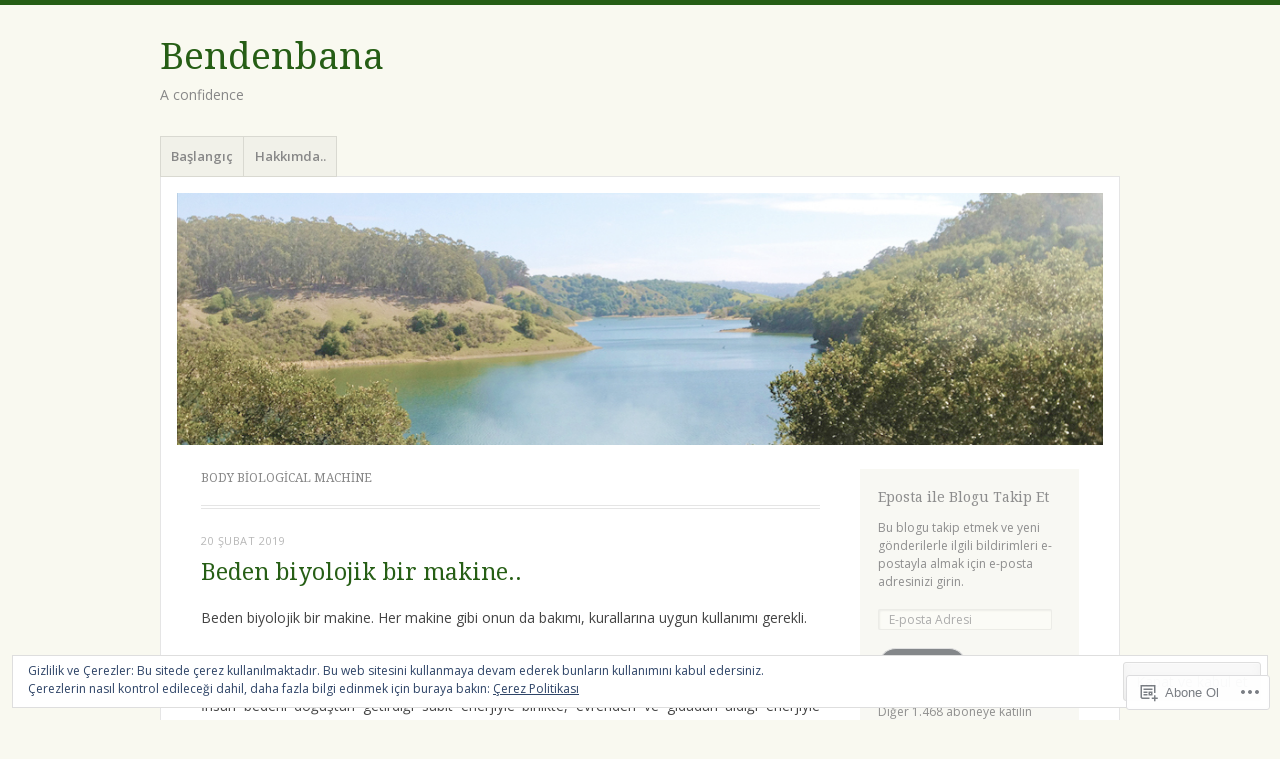

--- FILE ---
content_type: text/html; charset=UTF-8
request_url: https://bendenbanablog.com/tag/body-biological-machine/
body_size: 25110
content:
<!DOCTYPE html>
<html lang="tr-TR">
<head>
<meta charset="UTF-8" />
<meta name="viewport" content="width=device-width" />
<link rel="profile" href="http://gmpg.org/xfn/11" />
<link rel="pingback" href="https://bendenbanablog.com/xmlrpc.php" />
<!--[if lt IE 9]>
<script src="https://s0.wp.com/wp-content/themes/pub/misty-lake/js/html5.js?m=1354305289i" type="text/javascript"></script>
<![endif]-->

<title>Body biological machine &#8211; Bendenbana</title>
<meta name='robots' content='max-image-preview:large' />

<!-- Async WordPress.com Remote Login -->
<script id="wpcom_remote_login_js">
var wpcom_remote_login_extra_auth = '';
function wpcom_remote_login_remove_dom_node_id( element_id ) {
	var dom_node = document.getElementById( element_id );
	if ( dom_node ) { dom_node.parentNode.removeChild( dom_node ); }
}
function wpcom_remote_login_remove_dom_node_classes( class_name ) {
	var dom_nodes = document.querySelectorAll( '.' + class_name );
	for ( var i = 0; i < dom_nodes.length; i++ ) {
		dom_nodes[ i ].parentNode.removeChild( dom_nodes[ i ] );
	}
}
function wpcom_remote_login_final_cleanup() {
	wpcom_remote_login_remove_dom_node_classes( "wpcom_remote_login_msg" );
	wpcom_remote_login_remove_dom_node_id( "wpcom_remote_login_key" );
	wpcom_remote_login_remove_dom_node_id( "wpcom_remote_login_validate" );
	wpcom_remote_login_remove_dom_node_id( "wpcom_remote_login_js" );
	wpcom_remote_login_remove_dom_node_id( "wpcom_request_access_iframe" );
	wpcom_remote_login_remove_dom_node_id( "wpcom_request_access_styles" );
}

// Watch for messages back from the remote login
window.addEventListener( "message", function( e ) {
	if ( e.origin === "https://r-login.wordpress.com" ) {
		var data = {};
		try {
			data = JSON.parse( e.data );
		} catch( e ) {
			wpcom_remote_login_final_cleanup();
			return;
		}

		if ( data.msg === 'LOGIN' ) {
			// Clean up the login check iframe
			wpcom_remote_login_remove_dom_node_id( "wpcom_remote_login_key" );

			var id_regex = new RegExp( /^[0-9]+$/ );
			var token_regex = new RegExp( /^.*|.*|.*$/ );
			if (
				token_regex.test( data.token )
				&& id_regex.test( data.wpcomid )
			) {
				// We have everything we need to ask for a login
				var script = document.createElement( "script" );
				script.setAttribute( "id", "wpcom_remote_login_validate" );
				script.src = '/remote-login.php?wpcom_remote_login=validate'
					+ '&wpcomid=' + data.wpcomid
					+ '&token=' + encodeURIComponent( data.token )
					+ '&host=' + window.location.protocol
					+ '//' + window.location.hostname
					+ '&postid=9674'
					+ '&is_singular=';
				document.body.appendChild( script );
			}

			return;
		}

		// Safari ITP, not logged in, so redirect
		if ( data.msg === 'LOGIN-REDIRECT' ) {
			window.location = 'https://wordpress.com/log-in?redirect_to=' + window.location.href;
			return;
		}

		// Safari ITP, storage access failed, remove the request
		if ( data.msg === 'LOGIN-REMOVE' ) {
			var css_zap = 'html { -webkit-transition: margin-top 1s; transition: margin-top 1s; } /* 9001 */ html { margin-top: 0 !important; } * html body { margin-top: 0 !important; } @media screen and ( max-width: 782px ) { html { margin-top: 0 !important; } * html body { margin-top: 0 !important; } }';
			var style_zap = document.createElement( 'style' );
			style_zap.type = 'text/css';
			style_zap.appendChild( document.createTextNode( css_zap ) );
			document.body.appendChild( style_zap );

			var e = document.getElementById( 'wpcom_request_access_iframe' );
			e.parentNode.removeChild( e );

			document.cookie = 'wordpress_com_login_access=denied; path=/; max-age=31536000';

			return;
		}

		// Safari ITP
		if ( data.msg === 'REQUEST_ACCESS' ) {
			console.log( 'request access: safari' );

			// Check ITP iframe enable/disable knob
			if ( wpcom_remote_login_extra_auth !== 'safari_itp_iframe' ) {
				return;
			}

			// If we are in a "private window" there is no ITP.
			var private_window = false;
			try {
				var opendb = window.openDatabase( null, null, null, null );
			} catch( e ) {
				private_window = true;
			}

			if ( private_window ) {
				console.log( 'private window' );
				return;
			}

			var iframe = document.createElement( 'iframe' );
			iframe.id = 'wpcom_request_access_iframe';
			iframe.setAttribute( 'scrolling', 'no' );
			iframe.setAttribute( 'sandbox', 'allow-storage-access-by-user-activation allow-scripts allow-same-origin allow-top-navigation-by-user-activation' );
			iframe.src = 'https://r-login.wordpress.com/remote-login.php?wpcom_remote_login=request_access&origin=' + encodeURIComponent( data.origin ) + '&wpcomid=' + encodeURIComponent( data.wpcomid );

			var css = 'html { -webkit-transition: margin-top 1s; transition: margin-top 1s; } /* 9001 */ html { margin-top: 46px !important; } * html body { margin-top: 46px !important; } @media screen and ( max-width: 660px ) { html { margin-top: 71px !important; } * html body { margin-top: 71px !important; } #wpcom_request_access_iframe { display: block; height: 71px !important; } } #wpcom_request_access_iframe { border: 0px; height: 46px; position: fixed; top: 0; left: 0; width: 100%; min-width: 100%; z-index: 99999; background: #23282d; } ';

			var style = document.createElement( 'style' );
			style.type = 'text/css';
			style.id = 'wpcom_request_access_styles';
			style.appendChild( document.createTextNode( css ) );
			document.body.appendChild( style );

			document.body.appendChild( iframe );
		}

		if ( data.msg === 'DONE' ) {
			wpcom_remote_login_final_cleanup();
		}
	}
}, false );

// Inject the remote login iframe after the page has had a chance to load
// more critical resources
window.addEventListener( "DOMContentLoaded", function( e ) {
	var iframe = document.createElement( "iframe" );
	iframe.style.display = "none";
	iframe.setAttribute( "scrolling", "no" );
	iframe.setAttribute( "id", "wpcom_remote_login_key" );
	iframe.src = "https://r-login.wordpress.com/remote-login.php"
		+ "?wpcom_remote_login=key"
		+ "&origin=aHR0cHM6Ly9iZW5kZW5iYW5hYmxvZy5jb20%3D"
		+ "&wpcomid=100448388"
		+ "&time=" + Math.floor( Date.now() / 1000 );
	document.body.appendChild( iframe );
}, false );
</script>
<link rel='dns-prefetch' href='//s0.wp.com' />
<link rel='dns-prefetch' href='//fonts-api.wp.com' />
<link rel="alternate" type="application/rss+xml" title="Bendenbana &raquo; Beslemesi" href="https://bendenbanablog.com/feed/" />
<link rel="alternate" type="application/rss+xml" title="Bendenbana &raquo; Yorum Beslemesi" href="https://bendenbanablog.com/comments/feed/" />
<link rel="alternate" type="application/rss+xml" title="Bendenbana &raquo; Body biological machine Etiket Beslemesi" href="https://bendenbanablog.com/tag/body-biological-machine/feed/" />
	<script type="text/javascript">
		/* <![CDATA[ */
		function addLoadEvent(func) {
			var oldonload = window.onload;
			if (typeof window.onload != 'function') {
				window.onload = func;
			} else {
				window.onload = function () {
					oldonload();
					func();
				}
			}
		}
		/* ]]> */
	</script>
	<link crossorigin='anonymous' rel='stylesheet' id='all-css-0-1' href='/wp-content/mu-plugins/widgets/eu-cookie-law/templates/style.css?m=1642463000i&cssminify=yes' type='text/css' media='all' />
<style id='wp-emoji-styles-inline-css'>

	img.wp-smiley, img.emoji {
		display: inline !important;
		border: none !important;
		box-shadow: none !important;
		height: 1em !important;
		width: 1em !important;
		margin: 0 0.07em !important;
		vertical-align: -0.1em !important;
		background: none !important;
		padding: 0 !important;
	}
/*# sourceURL=wp-emoji-styles-inline-css */
</style>
<link crossorigin='anonymous' rel='stylesheet' id='all-css-2-1' href='/wp-content/plugins/gutenberg-core/v22.2.0/build/styles/block-library/style.css?m=1764855221i&cssminify=yes' type='text/css' media='all' />
<style id='wp-block-library-inline-css'>
.has-text-align-justify {
	text-align:justify;
}
.has-text-align-justify{text-align:justify;}

/*# sourceURL=wp-block-library-inline-css */
</style><style id='global-styles-inline-css'>
:root{--wp--preset--aspect-ratio--square: 1;--wp--preset--aspect-ratio--4-3: 4/3;--wp--preset--aspect-ratio--3-4: 3/4;--wp--preset--aspect-ratio--3-2: 3/2;--wp--preset--aspect-ratio--2-3: 2/3;--wp--preset--aspect-ratio--16-9: 16/9;--wp--preset--aspect-ratio--9-16: 9/16;--wp--preset--color--black: #000000;--wp--preset--color--cyan-bluish-gray: #abb8c3;--wp--preset--color--white: #ffffff;--wp--preset--color--pale-pink: #f78da7;--wp--preset--color--vivid-red: #cf2e2e;--wp--preset--color--luminous-vivid-orange: #ff6900;--wp--preset--color--luminous-vivid-amber: #fcb900;--wp--preset--color--light-green-cyan: #7bdcb5;--wp--preset--color--vivid-green-cyan: #00d084;--wp--preset--color--pale-cyan-blue: #8ed1fc;--wp--preset--color--vivid-cyan-blue: #0693e3;--wp--preset--color--vivid-purple: #9b51e0;--wp--preset--gradient--vivid-cyan-blue-to-vivid-purple: linear-gradient(135deg,rgb(6,147,227) 0%,rgb(155,81,224) 100%);--wp--preset--gradient--light-green-cyan-to-vivid-green-cyan: linear-gradient(135deg,rgb(122,220,180) 0%,rgb(0,208,130) 100%);--wp--preset--gradient--luminous-vivid-amber-to-luminous-vivid-orange: linear-gradient(135deg,rgb(252,185,0) 0%,rgb(255,105,0) 100%);--wp--preset--gradient--luminous-vivid-orange-to-vivid-red: linear-gradient(135deg,rgb(255,105,0) 0%,rgb(207,46,46) 100%);--wp--preset--gradient--very-light-gray-to-cyan-bluish-gray: linear-gradient(135deg,rgb(238,238,238) 0%,rgb(169,184,195) 100%);--wp--preset--gradient--cool-to-warm-spectrum: linear-gradient(135deg,rgb(74,234,220) 0%,rgb(151,120,209) 20%,rgb(207,42,186) 40%,rgb(238,44,130) 60%,rgb(251,105,98) 80%,rgb(254,248,76) 100%);--wp--preset--gradient--blush-light-purple: linear-gradient(135deg,rgb(255,206,236) 0%,rgb(152,150,240) 100%);--wp--preset--gradient--blush-bordeaux: linear-gradient(135deg,rgb(254,205,165) 0%,rgb(254,45,45) 50%,rgb(107,0,62) 100%);--wp--preset--gradient--luminous-dusk: linear-gradient(135deg,rgb(255,203,112) 0%,rgb(199,81,192) 50%,rgb(65,88,208) 100%);--wp--preset--gradient--pale-ocean: linear-gradient(135deg,rgb(255,245,203) 0%,rgb(182,227,212) 50%,rgb(51,167,181) 100%);--wp--preset--gradient--electric-grass: linear-gradient(135deg,rgb(202,248,128) 0%,rgb(113,206,126) 100%);--wp--preset--gradient--midnight: linear-gradient(135deg,rgb(2,3,129) 0%,rgb(40,116,252) 100%);--wp--preset--font-size--small: 13px;--wp--preset--font-size--medium: 20px;--wp--preset--font-size--large: 36px;--wp--preset--font-size--x-large: 42px;--wp--preset--font-family--albert-sans: 'Albert Sans', sans-serif;--wp--preset--font-family--alegreya: Alegreya, serif;--wp--preset--font-family--arvo: Arvo, serif;--wp--preset--font-family--bodoni-moda: 'Bodoni Moda', serif;--wp--preset--font-family--bricolage-grotesque: 'Bricolage Grotesque', sans-serif;--wp--preset--font-family--cabin: Cabin, sans-serif;--wp--preset--font-family--chivo: Chivo, sans-serif;--wp--preset--font-family--commissioner: Commissioner, sans-serif;--wp--preset--font-family--cormorant: Cormorant, serif;--wp--preset--font-family--courier-prime: 'Courier Prime', monospace;--wp--preset--font-family--crimson-pro: 'Crimson Pro', serif;--wp--preset--font-family--dm-mono: 'DM Mono', monospace;--wp--preset--font-family--dm-sans: 'DM Sans', sans-serif;--wp--preset--font-family--dm-serif-display: 'DM Serif Display', serif;--wp--preset--font-family--domine: Domine, serif;--wp--preset--font-family--eb-garamond: 'EB Garamond', serif;--wp--preset--font-family--epilogue: Epilogue, sans-serif;--wp--preset--font-family--fahkwang: Fahkwang, sans-serif;--wp--preset--font-family--figtree: Figtree, sans-serif;--wp--preset--font-family--fira-sans: 'Fira Sans', sans-serif;--wp--preset--font-family--fjalla-one: 'Fjalla One', sans-serif;--wp--preset--font-family--fraunces: Fraunces, serif;--wp--preset--font-family--gabarito: Gabarito, system-ui;--wp--preset--font-family--ibm-plex-mono: 'IBM Plex Mono', monospace;--wp--preset--font-family--ibm-plex-sans: 'IBM Plex Sans', sans-serif;--wp--preset--font-family--ibarra-real-nova: 'Ibarra Real Nova', serif;--wp--preset--font-family--instrument-serif: 'Instrument Serif', serif;--wp--preset--font-family--inter: Inter, sans-serif;--wp--preset--font-family--josefin-sans: 'Josefin Sans', sans-serif;--wp--preset--font-family--jost: Jost, sans-serif;--wp--preset--font-family--libre-baskerville: 'Libre Baskerville', serif;--wp--preset--font-family--libre-franklin: 'Libre Franklin', sans-serif;--wp--preset--font-family--literata: Literata, serif;--wp--preset--font-family--lora: Lora, serif;--wp--preset--font-family--merriweather: Merriweather, serif;--wp--preset--font-family--montserrat: Montserrat, sans-serif;--wp--preset--font-family--newsreader: Newsreader, serif;--wp--preset--font-family--noto-sans-mono: 'Noto Sans Mono', sans-serif;--wp--preset--font-family--nunito: Nunito, sans-serif;--wp--preset--font-family--open-sans: 'Open Sans', sans-serif;--wp--preset--font-family--overpass: Overpass, sans-serif;--wp--preset--font-family--pt-serif: 'PT Serif', serif;--wp--preset--font-family--petrona: Petrona, serif;--wp--preset--font-family--piazzolla: Piazzolla, serif;--wp--preset--font-family--playfair-display: 'Playfair Display', serif;--wp--preset--font-family--plus-jakarta-sans: 'Plus Jakarta Sans', sans-serif;--wp--preset--font-family--poppins: Poppins, sans-serif;--wp--preset--font-family--raleway: Raleway, sans-serif;--wp--preset--font-family--roboto: Roboto, sans-serif;--wp--preset--font-family--roboto-slab: 'Roboto Slab', serif;--wp--preset--font-family--rubik: Rubik, sans-serif;--wp--preset--font-family--rufina: Rufina, serif;--wp--preset--font-family--sora: Sora, sans-serif;--wp--preset--font-family--source-sans-3: 'Source Sans 3', sans-serif;--wp--preset--font-family--source-serif-4: 'Source Serif 4', serif;--wp--preset--font-family--space-mono: 'Space Mono', monospace;--wp--preset--font-family--syne: Syne, sans-serif;--wp--preset--font-family--texturina: Texturina, serif;--wp--preset--font-family--urbanist: Urbanist, sans-serif;--wp--preset--font-family--work-sans: 'Work Sans', sans-serif;--wp--preset--spacing--20: 0.44rem;--wp--preset--spacing--30: 0.67rem;--wp--preset--spacing--40: 1rem;--wp--preset--spacing--50: 1.5rem;--wp--preset--spacing--60: 2.25rem;--wp--preset--spacing--70: 3.38rem;--wp--preset--spacing--80: 5.06rem;--wp--preset--shadow--natural: 6px 6px 9px rgba(0, 0, 0, 0.2);--wp--preset--shadow--deep: 12px 12px 50px rgba(0, 0, 0, 0.4);--wp--preset--shadow--sharp: 6px 6px 0px rgba(0, 0, 0, 0.2);--wp--preset--shadow--outlined: 6px 6px 0px -3px rgb(255, 255, 255), 6px 6px rgb(0, 0, 0);--wp--preset--shadow--crisp: 6px 6px 0px rgb(0, 0, 0);}:where(.is-layout-flex){gap: 0.5em;}:where(.is-layout-grid){gap: 0.5em;}body .is-layout-flex{display: flex;}.is-layout-flex{flex-wrap: wrap;align-items: center;}.is-layout-flex > :is(*, div){margin: 0;}body .is-layout-grid{display: grid;}.is-layout-grid > :is(*, div){margin: 0;}:where(.wp-block-columns.is-layout-flex){gap: 2em;}:where(.wp-block-columns.is-layout-grid){gap: 2em;}:where(.wp-block-post-template.is-layout-flex){gap: 1.25em;}:where(.wp-block-post-template.is-layout-grid){gap: 1.25em;}.has-black-color{color: var(--wp--preset--color--black) !important;}.has-cyan-bluish-gray-color{color: var(--wp--preset--color--cyan-bluish-gray) !important;}.has-white-color{color: var(--wp--preset--color--white) !important;}.has-pale-pink-color{color: var(--wp--preset--color--pale-pink) !important;}.has-vivid-red-color{color: var(--wp--preset--color--vivid-red) !important;}.has-luminous-vivid-orange-color{color: var(--wp--preset--color--luminous-vivid-orange) !important;}.has-luminous-vivid-amber-color{color: var(--wp--preset--color--luminous-vivid-amber) !important;}.has-light-green-cyan-color{color: var(--wp--preset--color--light-green-cyan) !important;}.has-vivid-green-cyan-color{color: var(--wp--preset--color--vivid-green-cyan) !important;}.has-pale-cyan-blue-color{color: var(--wp--preset--color--pale-cyan-blue) !important;}.has-vivid-cyan-blue-color{color: var(--wp--preset--color--vivid-cyan-blue) !important;}.has-vivid-purple-color{color: var(--wp--preset--color--vivid-purple) !important;}.has-black-background-color{background-color: var(--wp--preset--color--black) !important;}.has-cyan-bluish-gray-background-color{background-color: var(--wp--preset--color--cyan-bluish-gray) !important;}.has-white-background-color{background-color: var(--wp--preset--color--white) !important;}.has-pale-pink-background-color{background-color: var(--wp--preset--color--pale-pink) !important;}.has-vivid-red-background-color{background-color: var(--wp--preset--color--vivid-red) !important;}.has-luminous-vivid-orange-background-color{background-color: var(--wp--preset--color--luminous-vivid-orange) !important;}.has-luminous-vivid-amber-background-color{background-color: var(--wp--preset--color--luminous-vivid-amber) !important;}.has-light-green-cyan-background-color{background-color: var(--wp--preset--color--light-green-cyan) !important;}.has-vivid-green-cyan-background-color{background-color: var(--wp--preset--color--vivid-green-cyan) !important;}.has-pale-cyan-blue-background-color{background-color: var(--wp--preset--color--pale-cyan-blue) !important;}.has-vivid-cyan-blue-background-color{background-color: var(--wp--preset--color--vivid-cyan-blue) !important;}.has-vivid-purple-background-color{background-color: var(--wp--preset--color--vivid-purple) !important;}.has-black-border-color{border-color: var(--wp--preset--color--black) !important;}.has-cyan-bluish-gray-border-color{border-color: var(--wp--preset--color--cyan-bluish-gray) !important;}.has-white-border-color{border-color: var(--wp--preset--color--white) !important;}.has-pale-pink-border-color{border-color: var(--wp--preset--color--pale-pink) !important;}.has-vivid-red-border-color{border-color: var(--wp--preset--color--vivid-red) !important;}.has-luminous-vivid-orange-border-color{border-color: var(--wp--preset--color--luminous-vivid-orange) !important;}.has-luminous-vivid-amber-border-color{border-color: var(--wp--preset--color--luminous-vivid-amber) !important;}.has-light-green-cyan-border-color{border-color: var(--wp--preset--color--light-green-cyan) !important;}.has-vivid-green-cyan-border-color{border-color: var(--wp--preset--color--vivid-green-cyan) !important;}.has-pale-cyan-blue-border-color{border-color: var(--wp--preset--color--pale-cyan-blue) !important;}.has-vivid-cyan-blue-border-color{border-color: var(--wp--preset--color--vivid-cyan-blue) !important;}.has-vivid-purple-border-color{border-color: var(--wp--preset--color--vivid-purple) !important;}.has-vivid-cyan-blue-to-vivid-purple-gradient-background{background: var(--wp--preset--gradient--vivid-cyan-blue-to-vivid-purple) !important;}.has-light-green-cyan-to-vivid-green-cyan-gradient-background{background: var(--wp--preset--gradient--light-green-cyan-to-vivid-green-cyan) !important;}.has-luminous-vivid-amber-to-luminous-vivid-orange-gradient-background{background: var(--wp--preset--gradient--luminous-vivid-amber-to-luminous-vivid-orange) !important;}.has-luminous-vivid-orange-to-vivid-red-gradient-background{background: var(--wp--preset--gradient--luminous-vivid-orange-to-vivid-red) !important;}.has-very-light-gray-to-cyan-bluish-gray-gradient-background{background: var(--wp--preset--gradient--very-light-gray-to-cyan-bluish-gray) !important;}.has-cool-to-warm-spectrum-gradient-background{background: var(--wp--preset--gradient--cool-to-warm-spectrum) !important;}.has-blush-light-purple-gradient-background{background: var(--wp--preset--gradient--blush-light-purple) !important;}.has-blush-bordeaux-gradient-background{background: var(--wp--preset--gradient--blush-bordeaux) !important;}.has-luminous-dusk-gradient-background{background: var(--wp--preset--gradient--luminous-dusk) !important;}.has-pale-ocean-gradient-background{background: var(--wp--preset--gradient--pale-ocean) !important;}.has-electric-grass-gradient-background{background: var(--wp--preset--gradient--electric-grass) !important;}.has-midnight-gradient-background{background: var(--wp--preset--gradient--midnight) !important;}.has-small-font-size{font-size: var(--wp--preset--font-size--small) !important;}.has-medium-font-size{font-size: var(--wp--preset--font-size--medium) !important;}.has-large-font-size{font-size: var(--wp--preset--font-size--large) !important;}.has-x-large-font-size{font-size: var(--wp--preset--font-size--x-large) !important;}.has-albert-sans-font-family{font-family: var(--wp--preset--font-family--albert-sans) !important;}.has-alegreya-font-family{font-family: var(--wp--preset--font-family--alegreya) !important;}.has-arvo-font-family{font-family: var(--wp--preset--font-family--arvo) !important;}.has-bodoni-moda-font-family{font-family: var(--wp--preset--font-family--bodoni-moda) !important;}.has-bricolage-grotesque-font-family{font-family: var(--wp--preset--font-family--bricolage-grotesque) !important;}.has-cabin-font-family{font-family: var(--wp--preset--font-family--cabin) !important;}.has-chivo-font-family{font-family: var(--wp--preset--font-family--chivo) !important;}.has-commissioner-font-family{font-family: var(--wp--preset--font-family--commissioner) !important;}.has-cormorant-font-family{font-family: var(--wp--preset--font-family--cormorant) !important;}.has-courier-prime-font-family{font-family: var(--wp--preset--font-family--courier-prime) !important;}.has-crimson-pro-font-family{font-family: var(--wp--preset--font-family--crimson-pro) !important;}.has-dm-mono-font-family{font-family: var(--wp--preset--font-family--dm-mono) !important;}.has-dm-sans-font-family{font-family: var(--wp--preset--font-family--dm-sans) !important;}.has-dm-serif-display-font-family{font-family: var(--wp--preset--font-family--dm-serif-display) !important;}.has-domine-font-family{font-family: var(--wp--preset--font-family--domine) !important;}.has-eb-garamond-font-family{font-family: var(--wp--preset--font-family--eb-garamond) !important;}.has-epilogue-font-family{font-family: var(--wp--preset--font-family--epilogue) !important;}.has-fahkwang-font-family{font-family: var(--wp--preset--font-family--fahkwang) !important;}.has-figtree-font-family{font-family: var(--wp--preset--font-family--figtree) !important;}.has-fira-sans-font-family{font-family: var(--wp--preset--font-family--fira-sans) !important;}.has-fjalla-one-font-family{font-family: var(--wp--preset--font-family--fjalla-one) !important;}.has-fraunces-font-family{font-family: var(--wp--preset--font-family--fraunces) !important;}.has-gabarito-font-family{font-family: var(--wp--preset--font-family--gabarito) !important;}.has-ibm-plex-mono-font-family{font-family: var(--wp--preset--font-family--ibm-plex-mono) !important;}.has-ibm-plex-sans-font-family{font-family: var(--wp--preset--font-family--ibm-plex-sans) !important;}.has-ibarra-real-nova-font-family{font-family: var(--wp--preset--font-family--ibarra-real-nova) !important;}.has-instrument-serif-font-family{font-family: var(--wp--preset--font-family--instrument-serif) !important;}.has-inter-font-family{font-family: var(--wp--preset--font-family--inter) !important;}.has-josefin-sans-font-family{font-family: var(--wp--preset--font-family--josefin-sans) !important;}.has-jost-font-family{font-family: var(--wp--preset--font-family--jost) !important;}.has-libre-baskerville-font-family{font-family: var(--wp--preset--font-family--libre-baskerville) !important;}.has-libre-franklin-font-family{font-family: var(--wp--preset--font-family--libre-franklin) !important;}.has-literata-font-family{font-family: var(--wp--preset--font-family--literata) !important;}.has-lora-font-family{font-family: var(--wp--preset--font-family--lora) !important;}.has-merriweather-font-family{font-family: var(--wp--preset--font-family--merriweather) !important;}.has-montserrat-font-family{font-family: var(--wp--preset--font-family--montserrat) !important;}.has-newsreader-font-family{font-family: var(--wp--preset--font-family--newsreader) !important;}.has-noto-sans-mono-font-family{font-family: var(--wp--preset--font-family--noto-sans-mono) !important;}.has-nunito-font-family{font-family: var(--wp--preset--font-family--nunito) !important;}.has-open-sans-font-family{font-family: var(--wp--preset--font-family--open-sans) !important;}.has-overpass-font-family{font-family: var(--wp--preset--font-family--overpass) !important;}.has-pt-serif-font-family{font-family: var(--wp--preset--font-family--pt-serif) !important;}.has-petrona-font-family{font-family: var(--wp--preset--font-family--petrona) !important;}.has-piazzolla-font-family{font-family: var(--wp--preset--font-family--piazzolla) !important;}.has-playfair-display-font-family{font-family: var(--wp--preset--font-family--playfair-display) !important;}.has-plus-jakarta-sans-font-family{font-family: var(--wp--preset--font-family--plus-jakarta-sans) !important;}.has-poppins-font-family{font-family: var(--wp--preset--font-family--poppins) !important;}.has-raleway-font-family{font-family: var(--wp--preset--font-family--raleway) !important;}.has-roboto-font-family{font-family: var(--wp--preset--font-family--roboto) !important;}.has-roboto-slab-font-family{font-family: var(--wp--preset--font-family--roboto-slab) !important;}.has-rubik-font-family{font-family: var(--wp--preset--font-family--rubik) !important;}.has-rufina-font-family{font-family: var(--wp--preset--font-family--rufina) !important;}.has-sora-font-family{font-family: var(--wp--preset--font-family--sora) !important;}.has-source-sans-3-font-family{font-family: var(--wp--preset--font-family--source-sans-3) !important;}.has-source-serif-4-font-family{font-family: var(--wp--preset--font-family--source-serif-4) !important;}.has-space-mono-font-family{font-family: var(--wp--preset--font-family--space-mono) !important;}.has-syne-font-family{font-family: var(--wp--preset--font-family--syne) !important;}.has-texturina-font-family{font-family: var(--wp--preset--font-family--texturina) !important;}.has-urbanist-font-family{font-family: var(--wp--preset--font-family--urbanist) !important;}.has-work-sans-font-family{font-family: var(--wp--preset--font-family--work-sans) !important;}
/*# sourceURL=global-styles-inline-css */
</style>

<style id='classic-theme-styles-inline-css'>
/*! This file is auto-generated */
.wp-block-button__link{color:#fff;background-color:#32373c;border-radius:9999px;box-shadow:none;text-decoration:none;padding:calc(.667em + 2px) calc(1.333em + 2px);font-size:1.125em}.wp-block-file__button{background:#32373c;color:#fff;text-decoration:none}
/*# sourceURL=/wp-includes/css/classic-themes.min.css */
</style>
<link crossorigin='anonymous' rel='stylesheet' id='all-css-4-1' href='/_static/??-eJx9jsEKwjAQRH/IzRJbtB7Eb2nSRWOz6dJNLP17I0IVBC9zGN4bBhcBP6VMKaPEcg1J0U8uTn5U3BvbGQsaWCLBTA/T4hA0bwRoXiMZr7rDryEu8NmaqfYsfX4RTEPoKRJX7J+2SHXAOZlJFWpyKAz5VkX98d41SnHI9d0KsR8Jt2sXPttjaw+npmm6+xMQEFhV&cssminify=yes' type='text/css' media='all' />
<link rel='stylesheet' id='mistylake-open-sans-css' href='https://fonts-api.wp.com/css?family=Open+Sans:300,300italic,400,400italic,600,600italic,700,700italic&#038;subset=latin,latin-ext' media='all' />
<link rel='stylesheet' id='mistylake-droid-serif-css' href='https://fonts-api.wp.com/css?family=Droid+Serif%3A400%2C400italic%2C400bold&#038;subset=latin&#038;ver=6.9-RC2-61304' media='all' />
<link crossorigin='anonymous' rel='stylesheet' id='all-css-10-1' href='/_static/??-eJzTLy/QTc7PK0nNK9HPLdUtyClNz8wr1i9KTcrJTwcy0/WTi5G5ekCujj52Temp+bo5+cmJJZn5eSgc3bScxMwikFb7XFtDE1NLExMLc0OTLACohS2q&cssminify=yes' type='text/css' media='all' />
<link crossorigin='anonymous' rel='stylesheet' id='print-css-11-1' href='/wp-content/mu-plugins/global-print/global-print.css?m=1465851035i&cssminify=yes' type='text/css' media='print' />
<style id='jetpack-global-styles-frontend-style-inline-css'>
:root { --font-headings: unset; --font-base: unset; --font-headings-default: -apple-system,BlinkMacSystemFont,"Segoe UI",Roboto,Oxygen-Sans,Ubuntu,Cantarell,"Helvetica Neue",sans-serif; --font-base-default: -apple-system,BlinkMacSystemFont,"Segoe UI",Roboto,Oxygen-Sans,Ubuntu,Cantarell,"Helvetica Neue",sans-serif;}
/*# sourceURL=jetpack-global-styles-frontend-style-inline-css */
</style>
<link crossorigin='anonymous' rel='stylesheet' id='all-css-14-1' href='/wp-content/themes/h4/global.css?m=1420737423i&cssminify=yes' type='text/css' media='all' />
<script type="text/javascript" id="wpcom-actionbar-placeholder-js-extra">
/* <![CDATA[ */
var actionbardata = {"siteID":"100448388","postID":"0","siteURL":"https://bendenbanablog.com","xhrURL":"https://bendenbanablog.com/wp-admin/admin-ajax.php","nonce":"62cc4692a8","isLoggedIn":"","statusMessage":"","subsEmailDefault":"instantly","proxyScriptUrl":"https://s0.wp.com/wp-content/js/wpcom-proxy-request.js?m=1513050504i&amp;ver=20211021","i18n":{"followedText":"Bu sitedeki yeni yaz\u0131lar art\u0131k size ait \u003Ca href=\"https://wordpress.com/reader\"\u003EOkuyucu\u003C/a\u003E i\u00e7inde g\u00f6r\u00fcnecektir","foldBar":"Bu \u015feridi gizle","unfoldBar":"Bu \u015feridi geni\u015flet","shortLinkCopied":"K\u0131sa ba\u011flant\u0131 panoya kopyaland\u0131."}};
//# sourceURL=wpcom-actionbar-placeholder-js-extra
/* ]]> */
</script>
<script type="text/javascript" id="jetpack-mu-wpcom-settings-js-before">
/* <![CDATA[ */
var JETPACK_MU_WPCOM_SETTINGS = {"assetsUrl":"https://s0.wp.com/wp-content/mu-plugins/jetpack-mu-wpcom-plugin/sun/jetpack_vendor/automattic/jetpack-mu-wpcom/src/build/"};
//# sourceURL=jetpack-mu-wpcom-settings-js-before
/* ]]> */
</script>
<script crossorigin='anonymous' type='text/javascript'  src='/_static/??-eJyFjcsOwiAQRX/I6dSa+lgYvwWBEAgMOAPW/n3bqIk7V2dxT87FqYDOVC1VDIIcKxTOr7kLssN186RjM1a2MTya5fmDLnn6K0HyjlW1v/L37R6zgxKb8yQ4ZTbKCOioRN4hnQo+hw1AmcCZwmvilq7709CPh/54voQFmNpFWg=='></script>
<script type="text/javascript" id="rlt-proxy-js-after">
/* <![CDATA[ */
	rltInitialize( {"token":null,"iframeOrigins":["https:\/\/widgets.wp.com"]} );
//# sourceURL=rlt-proxy-js-after
/* ]]> */
</script>
<link rel="EditURI" type="application/rsd+xml" title="RSD" href="https://bendenbanablog.wordpress.com/xmlrpc.php?rsd" />
<meta name="generator" content="WordPress.com" />

<!-- Jetpack Open Graph Tags -->
<meta property="og:type" content="website" />
<meta property="og:title" content="Body biological machine &#8211; Bendenbana" />
<meta property="og:url" content="https://bendenbanablog.com/tag/body-biological-machine/" />
<meta property="og:site_name" content="Bendenbana" />
<meta property="og:image" content="https://s0.wp.com/i/blank.jpg?m=1383295312i" />
<meta property="og:image:width" content="200" />
<meta property="og:image:height" content="200" />
<meta property="og:image:alt" content="" />
<meta property="og:locale" content="tr_TR" />

<!-- End Jetpack Open Graph Tags -->
<link rel="shortcut icon" type="image/x-icon" href="https://s0.wp.com/i/favicon.ico?m=1713425267i" sizes="16x16 24x24 32x32 48x48" />
<link rel="icon" type="image/x-icon" href="https://s0.wp.com/i/favicon.ico?m=1713425267i" sizes="16x16 24x24 32x32 48x48" />
<link rel="apple-touch-icon" href="https://s0.wp.com/i/webclip.png?m=1713868326i" />
<link rel='openid.server' href='https://bendenbanablog.com/?openidserver=1' />
<link rel='openid.delegate' href='https://bendenbanablog.com/' />
<link rel="search" type="application/opensearchdescription+xml" href="https://bendenbanablog.com/osd.xml" title="Bendenbana" />
<link rel="search" type="application/opensearchdescription+xml" href="https://s1.wp.com/opensearch.xml" title="WordPress.com" />
<style type="text/css">.recentcomments a{display:inline !important;padding:0 !important;margin:0 !important;}</style>		<style type="text/css">
			.recentcomments a {
				display: inline !important;
				padding: 0 !important;
				margin: 0 !important;
			}

			table.recentcommentsavatartop img.avatar, table.recentcommentsavatarend img.avatar {
				border: 0px;
				margin: 0;
			}

			table.recentcommentsavatartop a, table.recentcommentsavatarend a {
				border: 0px !important;
				background-color: transparent !important;
			}

			td.recentcommentsavatarend, td.recentcommentsavatartop {
				padding: 0px 0px 1px 0px;
				margin: 0px;
			}

			td.recentcommentstextend {
				border: none !important;
				padding: 0px 0px 2px 10px;
			}

			.rtl td.recentcommentstextend {
				padding: 0px 10px 2px 0px;
			}

			td.recentcommentstexttop {
				border: none;
				padding: 0px 0px 0px 10px;
			}

			.rtl td.recentcommentstexttop {
				padding: 0px 10px 0px 0px;
			}
		</style>
		<meta name="description" content="Body biological machine hakkında Aydek Sultan Özdemir tarafından yazılan gönderiler" />
		<script type="text/javascript">

			window.doNotSellCallback = function() {

				var linkElements = [
					'a[href="https://wordpress.com/?ref=footer_blog"]',
					'a[href="https://wordpress.com/?ref=footer_website"]',
					'a[href="https://wordpress.com/?ref=vertical_footer"]',
					'a[href^="https://wordpress.com/?ref=footer_segment_"]',
				].join(',');

				var dnsLink = document.createElement( 'a' );
				dnsLink.href = 'https://wordpress.com/tr/advertising-program-optout/';
				dnsLink.classList.add( 'do-not-sell-link' );
				dnsLink.rel = 'nofollow';
				dnsLink.style.marginLeft = '0.5em';
				dnsLink.textContent = 'Kişisel Bilgilerimi Satma veya Paylaşma';

				var creditLinks = document.querySelectorAll( linkElements );

				if ( 0 === creditLinks.length ) {
					return false;
				}

				Array.prototype.forEach.call( creditLinks, function( el ) {
					el.insertAdjacentElement( 'afterend', dnsLink );
				});

				return true;
			};

		</script>
		<script type="text/javascript">
	window.google_analytics_uacct = "UA-52447-2";
</script>

<script type="text/javascript">
	var _gaq = _gaq || [];
	_gaq.push(['_setAccount', 'UA-52447-2']);
	_gaq.push(['_gat._anonymizeIp']);
	_gaq.push(['_setDomainName', 'none']);
	_gaq.push(['_setAllowLinker', true]);
	_gaq.push(['_initData']);
	_gaq.push(['_trackPageview']);

	(function() {
		var ga = document.createElement('script'); ga.type = 'text/javascript'; ga.async = true;
		ga.src = ('https:' == document.location.protocol ? 'https://ssl' : 'http://www') + '.google-analytics.com/ga.js';
		(document.getElementsByTagName('head')[0] || document.getElementsByTagName('body')[0]).appendChild(ga);
	})();
</script>
<link crossorigin='anonymous' rel='stylesheet' id='all-css-2-3' href='/_static/??-eJyVjssKwkAMRX/INowP1IX4KdKmg6SdScJkQn+/FR/gTpfncjhcmLVB4Rq5QvZGk9+JDcZYtcPpxWDOcCNG6JPgZGAzaSwtmm3g50CWwVM0wK6IW0wf5z382XseckrDir1hIa0kq/tFbSZ+hK/5Eo6H3fkU9mE7Lr2lXSA=&cssminify=yes' type='text/css' media='all' />
</head>

<body class="archive tag tag-body-biological-machine tag-672084005 wp-theme-pubmisty-lake customizer-styles-applied jetpack-reblog-enabled">
<div id="page" class="hfeed site">
		<header id="masthead" class="site-header" role="banner">
		<div class="site-branding">
			<h1 class="site-title"><a href="https://bendenbanablog.com/" title="Bendenbana" rel="home">Bendenbana</a></h1>
			<h2 class="site-description">A confidence</h2>
		</div>

		<nav id="nav" role="navigation" class="site-navigation main-navigation">
			<h1 class="assistive-text screen-reader-text">Menü</h1>
			<div class="assistive-text skip-link screen-reader-text"><a href="#content" title="İçeriğe geç">İçeriğe geç</a></div>

			<div class="menu"><ul>
<li ><a href="https://bendenbanablog.com/">Başlangıç</a></li><li class="page_item page-item-1"><a href="https://bendenbanablog.com/hakkinda/">Hakkımda..</a></li>
</ul></div>
		</nav><!-- .site-navigation .main-navigation -->
	</header><!-- #masthead .site-header -->

	<div id="main" class="site-main">

					<div class="header-image">
				<a href="https://bendenbanablog.com/" title="Bendenbana" rel="home">
					<img src="https://s0.wp.com/wp-content/themes/pub/misty-lake/images/header.jpg?m=1391151613i" width="1015" height="276" alt="" />
				</a>
			</div>
		
	<section id="primary" class="content-area">
		<div id="content" class="site-content" role="main">

		
			<header class="page-header">
				<h1 class="page-title">
					Body biological machine				</h1>
							</header><!-- .page-header -->

						
				
<article id="post-9674" class="post-9674 post type-post status-publish format-standard hentry category-genel tag-beden-biyolojik-bir-makine tag-bendenbanablog-com tag-body-biological-machine tag-congenital-energy tag-deri tag-dogussal-enerji tag-enerji tag-evrensel-enerji tag-food-energy tag-gidada-alinan-enerji tag-metafizik-olmak tag-respiratory tag-sabit-enerji tag-skin tag-solunum tag-universal-energy tag-uygur-tibbi">

	
	<header class="entry-header">

		
					<div class="entry-meta">
				<a href="https://bendenbanablog.com/2019/02/20/beden-biyolojik-bir-makine/" title="10:04" rel="bookmark"><time class="entry-date" datetime="2019-02-20T10:04:36+03:00" pubdate>20 Şubat 2019</time></a><span class="byline"> by <span class="author vcard"><a class="url fn n" href="https://bendenbanablog.com/author/aydeks/" title="Aydek Sultan Özdemir tarafından yazılmış tüm yazıları görüntüle" rel="author">Aydek Sultan Özdemir</a></span></span>			</div><!-- .entry-meta -->
				<h1 class="entry-title"><a href="https://bendenbanablog.com/2019/02/20/beden-biyolojik-bir-makine/" rel="bookmark">Beden biyolojik bir&nbsp;makine..</a></h1>
	</header><!-- .entry-header -->

		<div class="entry-content">
		<p style="text-align:justify;">Beden biyolojik bir makine. Her makine gibi onun da bakımı, kurallarına uygun kullanımı gerekli.</p>
<p style="text-align:justify;">Bedenin bir ömrü var yani her makine gibi kullanımının bir sonu var. En azından şimdilik böyle.</p>
<p style="text-align:justify;">İnsan bedeni doğuştan getirdiği sabit enerjiyle birlikte, evrenden ve gıdadan aldığı enerjiyle işlevini sürdürür. Doğuştan gelen enerji, chi, yaşam enerjisi, bedenin arka kısmında, böbreklere yakın bir yerdedir. Uygur Tıbbında bu sabit yaşam enerjisinden uzun uzun bahsedilir, o sabittir, değiştirilemez, ne getirdiysen odur.</p>
<p style="text-align:justify;">Dışarıdan alınan, günlük üretilip tüketilen enerji, genelde gıdadan alınır. Her koşulda temiz beslenirsek daha düzgün bir enerjimiz olur. Bu arada enerjinin yine bir kısmı evrensel enerjiden solunum ve deri yoluyla alınır.</p>
<p style="text-align:justify;">Bunların hepsi birlikte beden biyolojik makinesinin çalışır olmasını sağlar. Çünkü her makine gibi bedende bir enerjiyle çalışır. Ve o enerji tükenince makine durur. Yolculuğun farklı şekilde devam ettiği söylenir ama bu şimdi konumuz değil.</p>
<p style="text-align:justify;">İnsan bedenindeki enerji, yaşamın tümünü kapsayan bir çan eğrisi şeklinde akar. İlk bebeklikten sonra ergenliğe doğru pik yapar ve yıllar içinde azalarak devam eder. Normal koşullarda sistem budur. Hatta Uygur tıbbı enerjinin pik yaptığı yaşın 18 yaş olduğunu söyler. Uygur tıbbına göre 18 yaş bedenin tüm fonksiyonları o kişi için doruk noktasındadır. Hormonlar en üst düzeyde salınır ve sonrasında kademeli bir azalma başlar.</p>
<p style="text-align:justify;">Gelelim bunları niye anlattım kısmına; kişiden kişiye değişen, mevcut, kullanılabilecek, yaklaşık belirli bir beden enerjisi vardır. Bunu idareli kullanmak önemli. İnsanların çoğu, her şeyi gençlikte olduğu gibi yapmak ister ama bu tam olarak olmaz. Yani, istediklerini yine yaparsın ama zorlamadan ve ilmiyle yaparsan olur. Mesela 8 katlı bir binayı 18 yaşında 10 dakikada çıkabilirsin, 50 yaşında daha yavaş çıkarsın ama 80 yaşına geldiysen daha ağır, dinlenerek, idareli çıkarsın veya çıkamayabilirsin. Çıkamıyorsan zorlamamalısın.</p>
<p style="text-align:justify;">Bu ne demek? Durumu zorlamazsan, enerjinin azalması yaşamın süresini etkilemez. Makine zaten buna göre yapılmış. Onu idareli kullanırsan uzun ve sağlıklı yaşayabilirsin. Yani enerjiyi illa 18 yaşındaki gibi hoyratça savurman gerekmez. Sakinlikle ve usulünce ilerleyebilirsin.</p>
<p style="text-align:justify;">İnsanın bazı rahatsızlıkları olabilir, olur, geçer veya geçmez, rahatsızlık hep seninle devam edebilir. Bu durumlarda da sakinlik ve usulünce davranmak önemlidir. Birinin kalp rahatsızlığı varsa ona göre davranırsa, yani zorlamazsa, gerektiği yerde durup dinlenmeyi, sonra yürümeyi bilirse ya da yürüyebileceği miktarı bilip &#8216;Bu yeterli&#8217; diyebilirse, yine ömrünün süresini etkilemeyebilir. Her şey dozuyla ve gerektiği şekilde olursa sorun yoktur.</p>
<p style="text-align:justify;">Bunu &#8216;niye anlattım?&#8217; kısmına tekrar dönüyorum, anlattım çünkü çoğu insan enerjinin işleyiş yasalarını atlıyor. Her yaşında beden makinesini aynı şekilde kullanabileceğini sanıyor, sorun çıkınca nedenini anlamıyor. Kimine göre &#8216;Ruh hep genç&#8217; olabilir, bilinmez. Çünkü ruh denilenin oluş şeklinde genç- yaşlı gibi zıtlık kavramları yok. O ne gençtir ne yaşlı, o sadece odur.</p>
<p style="text-align:justify;">Bedene tekrar dönersek, beden biyolojik bir makine dedim. Konu basit: Sadece beden makineni dinle, idareli kullan. Herkese doğum anında verilen sabit doğuşsal gelen enerji aynı değil ve herkesin sonradan çevresel enerjiyi alması, işlemesi, kullanması aynı değil. Bu durumda kendine, var olan durumlarına göre davran, zorlama.</p>
<p style="text-align:justify;">Hayatta gayret, çaba önemli ama sınırını bilmek de önemli. Zorlanmayacak yerde durmayı bil, hem bedenine hem ruhuna iyi hissedeceğin alanı koruyacak şekilde davran.</p>
<p style="text-align:justify;">Hayat güzel, biliyorum kimse kimseyle aynı koşullarda yaşamıyor ama çok karşılaştırma. Karşılaştırmalarla işin içinden çıkamazsın. Kime ne çok ne az verilmiş bilemezsin.</p>
<p style="text-align:justify;">Bu durumda, hayatın kendinle, kendini bilmekle olsun. Etrafta gördüklerin sadece senin seni bilişine bir ayna, o da bazen öyle. Çünkü kirli ayna da çok bu dünyada. Kirli aynalar, seni de kirli gösterir ya da yanlış yansıtır. onlara da aldanma.</p>
<p style="text-align:justify;">Netice; enerjini doğru kullanmayı öğrenebilirsin. O zaman son cümle; başkalarıyla uğraşma, enerjini düzgün kullanmayı öğren ve kullan ve hayat bu aslında, enerjiyi kullanma, dönüştürme sanatı.</p>
<p>&nbsp;</p>
<p><img data-attachment-id="9735" data-permalink="https://bendenbanablog.com/2019/02/20/beden-biyolojik-bir-makine/screenshot_2019-02-20-10-10-25-1/#main" data-orig-file="https://bendenbanablog.com/wp-content/uploads/2019/02/screenshot_2019-02-20-10-10-25-1.png" data-orig-size="540,781" data-comments-opened="1" data-image-meta="{&quot;aperture&quot;:&quot;0&quot;,&quot;credit&quot;:&quot;&quot;,&quot;camera&quot;:&quot;&quot;,&quot;caption&quot;:&quot;&quot;,&quot;created_timestamp&quot;:&quot;0&quot;,&quot;copyright&quot;:&quot;&quot;,&quot;focal_length&quot;:&quot;0&quot;,&quot;iso&quot;:&quot;0&quot;,&quot;shutter_speed&quot;:&quot;0&quot;,&quot;title&quot;:&quot;&quot;,&quot;orientation&quot;:&quot;0&quot;}" data-image-title="Screenshot_2019-02-20-10-10-25-1" data-image-description="" data-image-caption="" data-medium-file="https://bendenbanablog.com/wp-content/uploads/2019/02/screenshot_2019-02-20-10-10-25-1.png?w=207" data-large-file="https://bendenbanablog.com/wp-content/uploads/2019/02/screenshot_2019-02-20-10-10-25-1.png?w=540" class="alignnone  wp-image-9735" src="https://bendenbanablog.com/wp-content/uploads/2019/02/screenshot_2019-02-20-10-10-25-1.png?w=321&#038;h=464" alt="Screenshot_2019-02-20-10-10-25-1" width="321" height="464" srcset="https://bendenbanablog.com/wp-content/uploads/2019/02/screenshot_2019-02-20-10-10-25-1.png?w=321&amp;h=464 321w, https://bendenbanablog.com/wp-content/uploads/2019/02/screenshot_2019-02-20-10-10-25-1.png?w=104&amp;h=150 104w, https://bendenbanablog.com/wp-content/uploads/2019/02/screenshot_2019-02-20-10-10-25-1.png?w=207&amp;h=300 207w, https://bendenbanablog.com/wp-content/uploads/2019/02/screenshot_2019-02-20-10-10-25-1.png 540w" sizes="(max-width: 321px) 100vw, 321px" /></p>
			</div><!-- .entry-content -->
	
	<footer class="entry-meta">
					
			<span class="sep"> | </span><span class="tags-links">Etiketler <a href="https://bendenbanablog.com/tag/beden-biyolojik-bir-makine/" rel="tag">Beden biyolojik bir makine</a>, <a href="https://bendenbanablog.com/tag/bendenbanablog-com/" rel="tag">bendenbanablog.com</a>, <a href="https://bendenbanablog.com/tag/body-biological-machine/" rel="tag">Body biological machine</a>, <a href="https://bendenbanablog.com/tag/congenital-energy/" rel="tag">congenital energy</a>, <a href="https://bendenbanablog.com/tag/deri/" rel="tag">deri</a>, <a href="https://bendenbanablog.com/tag/dogussal-enerji/" rel="tag">doğuşsal enerji</a>, <a href="https://bendenbanablog.com/tag/enerji/" rel="tag">enerji</a>, <a href="https://bendenbanablog.com/tag/evrensel-enerji/" rel="tag">evrensel enerji</a>, <a href="https://bendenbanablog.com/tag/food-energy/" rel="tag">food energy</a>, <a href="https://bendenbanablog.com/tag/gidada-alinan-enerji/" rel="tag">gıdada alınan enerji</a>, <a href="https://bendenbanablog.com/tag/metafizik-olmak/" rel="tag">metafizik olmak</a>, <a href="https://bendenbanablog.com/tag/respiratory/" rel="tag">respiratory</a>, <a href="https://bendenbanablog.com/tag/sabit-enerji/" rel="tag">sabit enerji</a>, <a href="https://bendenbanablog.com/tag/skin/" rel="tag">skin</a>, <a href="https://bendenbanablog.com/tag/solunum/" rel="tag">solunum</a>, <a href="https://bendenbanablog.com/tag/universal-energy/" rel="tag">universal energy</a>, <a href="https://bendenbanablog.com/tag/uygur-tibbi/" rel="tag">Uygur Tıbbı</a></span>
				<span class="sep"> | </span>
		<span class="comments-link"><a href="https://bendenbanablog.com/2019/02/20/beden-biyolojik-bir-makine/#comments">2 Yorum</a></span>
		
			
	</footer><!-- .entry-meta -->
</article><!-- #post-## -->

			
			
		
		</div><!-- #content .site-content -->
	</section><!-- #primary .content-area -->


<div id="secondary" class="updateable widget-area" role="complementary">
		<aside id="blog_subscription-2" class="widget widget_blog_subscription jetpack_subscription_widget"><h1 class="widget-title"><label for="subscribe-field">Eposta ile Blogu Takip Et</label></h1>

			<div class="wp-block-jetpack-subscriptions__container">
			<form
				action="https://subscribe.wordpress.com"
				method="post"
				accept-charset="utf-8"
				data-blog="100448388"
				data-post_access_level="everybody"
				id="subscribe-blog"
			>
				<p>Bu blogu takip etmek ve yeni gönderilerle ilgili bildirimleri e-postayla almak için e-posta adresinizi girin.</p>
				<p id="subscribe-email">
					<label
						id="subscribe-field-label"
						for="subscribe-field"
						class="screen-reader-text"
					>
						E-posta Adresi:					</label>

					<input
							type="email"
							name="email"
							autocomplete="email"
							
							style="width: 95%; padding: 1px 10px"
							placeholder="E-posta Adresi"
							value=""
							id="subscribe-field"
							required
						/>				</p>

				<p id="subscribe-submit"
									>
					<input type="hidden" name="action" value="subscribe"/>
					<input type="hidden" name="blog_id" value="100448388"/>
					<input type="hidden" name="source" value="https://bendenbanablog.com/tag/body-biological-machine/"/>
					<input type="hidden" name="sub-type" value="widget"/>
					<input type="hidden" name="redirect_fragment" value="subscribe-blog"/>
					<input type="hidden" id="_wpnonce" name="_wpnonce" value="25783128df" />					<button type="submit"
													class="wp-block-button__link"
																	>
						Takip Et					</button>
				</p>
			</form>
							<div class="wp-block-jetpack-subscriptions__subscount">
					Diğer 1.468 aboneye katılın				</div>
						</div>
			
</aside><aside id="search-2" class="widget widget_search">	<form method="get" id="searchform" action="https://bendenbanablog.com/" role="search">
		<label for="s" class="assistive-text screen-reader-text">Ara</label>
		<input type="text" class="field" name="s" value="" id="s" placeholder="Ara &hellip;" />
		<input type="submit" class="submit" name="submit" id="searchsubmit" value="Ara" />
	</form>
</aside>
		<aside id="recent-posts-2" class="widget widget_recent_entries">
		<h1 class="widget-title">Son Yazılar</h1>
		<ul>
											<li>
					<a href="https://bendenbanablog.com/2025/12/22/devam/">Devam..</a>
									</li>
											<li>
					<a href="https://bendenbanablog.com/2025/12/22/eril-disil/">Eril- dişil..</a>
									</li>
											<li>
					<a href="https://bendenbanablog.com/2025/12/18/uyan-2/">Uyan..</a>
									</li>
											<li>
					<a href="https://bendenbanablog.com/2025/11/30/kapilar-ve-gecirgenlik/">Kapılar ve geçirgenlik..</a>
									</li>
											<li>
					<a href="https://bendenbanablog.com/2025/11/10/hayat-1/">Hayat 1..</a>
									</li>
					</ul>

		</aside><aside id="google_translate_widget-2" class="widget widget_google_translate_widget"><div id="google_translate_element"></div></aside><aside id="recent-comments-2" class="widget widget_recent_comments"><h1 class="widget-title">Son Yorumlar</h1>				<table class="recentcommentsavatar" cellspacing="0" cellpadding="0" border="0">
					<tr><td title="Aydek Sultan Özdemir" class="recentcommentsavatartop" style="height:48px; width:48px;"><a href="https://bendenbanablog.wordpress.com" rel="nofollow"><img referrerpolicy="no-referrer" alt='Aydek Sultan Özdemir adlı kullanıcının avatarı' src='https://2.gravatar.com/avatar/b1adf7aee54810a5f7f17cb8e1e1ad9a0ea8b5e0bee88304cdcc44f92fa5b1e9?s=48&#038;d=identicon&#038;r=G' srcset='https://2.gravatar.com/avatar/b1adf7aee54810a5f7f17cb8e1e1ad9a0ea8b5e0bee88304cdcc44f92fa5b1e9?s=48&#038;d=identicon&#038;r=G 1x, https://2.gravatar.com/avatar/b1adf7aee54810a5f7f17cb8e1e1ad9a0ea8b5e0bee88304cdcc44f92fa5b1e9?s=72&#038;d=identicon&#038;r=G 1.5x, https://2.gravatar.com/avatar/b1adf7aee54810a5f7f17cb8e1e1ad9a0ea8b5e0bee88304cdcc44f92fa5b1e9?s=96&#038;d=identicon&#038;r=G 2x, https://2.gravatar.com/avatar/b1adf7aee54810a5f7f17cb8e1e1ad9a0ea8b5e0bee88304cdcc44f92fa5b1e9?s=144&#038;d=identicon&#038;r=G 3x, https://2.gravatar.com/avatar/b1adf7aee54810a5f7f17cb8e1e1ad9a0ea8b5e0bee88304cdcc44f92fa5b1e9?s=192&#038;d=identicon&#038;r=G 4x' class='avatar avatar-48' height='48' width='48' loading='lazy' decoding='async' /></a></td><td class="recentcommentstexttop" style=""><a href="https://bendenbanablog.com/2025/12/22/eril-disil/comment-page-1/#comment-4845">Eril- dişil..</a> için <a href="https://bendenbanablog.wordpress.com" rel="nofollow">Aydek Sultan Özdemir</a></td></tr><tr><td title="Aydek Sultan Özdemir" class="recentcommentsavatarend" style="height:48px; width:48px;"><a href="https://bendenbanablog.wordpress.com" rel="nofollow"><img referrerpolicy="no-referrer" alt='Aydek Sultan Özdemir adlı kullanıcının avatarı' src='https://2.gravatar.com/avatar/b1adf7aee54810a5f7f17cb8e1e1ad9a0ea8b5e0bee88304cdcc44f92fa5b1e9?s=48&#038;d=identicon&#038;r=G' srcset='https://2.gravatar.com/avatar/b1adf7aee54810a5f7f17cb8e1e1ad9a0ea8b5e0bee88304cdcc44f92fa5b1e9?s=48&#038;d=identicon&#038;r=G 1x, https://2.gravatar.com/avatar/b1adf7aee54810a5f7f17cb8e1e1ad9a0ea8b5e0bee88304cdcc44f92fa5b1e9?s=72&#038;d=identicon&#038;r=G 1.5x, https://2.gravatar.com/avatar/b1adf7aee54810a5f7f17cb8e1e1ad9a0ea8b5e0bee88304cdcc44f92fa5b1e9?s=96&#038;d=identicon&#038;r=G 2x, https://2.gravatar.com/avatar/b1adf7aee54810a5f7f17cb8e1e1ad9a0ea8b5e0bee88304cdcc44f92fa5b1e9?s=144&#038;d=identicon&#038;r=G 3x, https://2.gravatar.com/avatar/b1adf7aee54810a5f7f17cb8e1e1ad9a0ea8b5e0bee88304cdcc44f92fa5b1e9?s=192&#038;d=identicon&#038;r=G 4x' class='avatar avatar-48' height='48' width='48' loading='lazy' decoding='async' /></a></td><td class="recentcommentstextend" style=""><a href="https://bendenbanablog.com/2019/04/12/on-emir-2/comment-page-1/#comment-4844">On emir :)&nbsp;:)</a> için <a href="https://bendenbanablog.wordpress.com" rel="nofollow">Aydek Sultan Özdemir</a></td></tr><tr><td title="Alev Abla" class="recentcommentsavatarend" style="height:48px; width:48px;"><a href="http://alevinvizorunden.wordpress.com" rel="nofollow"><img referrerpolicy="no-referrer" alt='Alev Abla adlı kullanıcının avatarı' src='https://2.gravatar.com/avatar/83fd45a06be19dc41c1f704eed1ecd308ef73d978e389aab70b0029357843168?s=48&#038;d=identicon&#038;r=G' srcset='https://2.gravatar.com/avatar/83fd45a06be19dc41c1f704eed1ecd308ef73d978e389aab70b0029357843168?s=48&#038;d=identicon&#038;r=G 1x, https://2.gravatar.com/avatar/83fd45a06be19dc41c1f704eed1ecd308ef73d978e389aab70b0029357843168?s=72&#038;d=identicon&#038;r=G 1.5x, https://2.gravatar.com/avatar/83fd45a06be19dc41c1f704eed1ecd308ef73d978e389aab70b0029357843168?s=96&#038;d=identicon&#038;r=G 2x, https://2.gravatar.com/avatar/83fd45a06be19dc41c1f704eed1ecd308ef73d978e389aab70b0029357843168?s=144&#038;d=identicon&#038;r=G 3x, https://2.gravatar.com/avatar/83fd45a06be19dc41c1f704eed1ecd308ef73d978e389aab70b0029357843168?s=192&#038;d=identicon&#038;r=G 4x' class='avatar avatar-48' height='48' width='48' loading='lazy' decoding='async' /></a></td><td class="recentcommentstextend" style=""><a href="https://bendenbanablog.com/2019/04/12/on-emir-2/comment-page-1/#comment-4843">On emir :)&nbsp;:)</a> için <a href="http://alevinvizorunden.wordpress.com" rel="nofollow">Alev Abla</a></td></tr><tr><td title="Alev Abla" class="recentcommentsavatarend" style="height:48px; width:48px;"><a href="http://alevinvizorunden.wordpress.com" rel="nofollow"><img referrerpolicy="no-referrer" alt='Alev Abla adlı kullanıcının avatarı' src='https://2.gravatar.com/avatar/83fd45a06be19dc41c1f704eed1ecd308ef73d978e389aab70b0029357843168?s=48&#038;d=identicon&#038;r=G' srcset='https://2.gravatar.com/avatar/83fd45a06be19dc41c1f704eed1ecd308ef73d978e389aab70b0029357843168?s=48&#038;d=identicon&#038;r=G 1x, https://2.gravatar.com/avatar/83fd45a06be19dc41c1f704eed1ecd308ef73d978e389aab70b0029357843168?s=72&#038;d=identicon&#038;r=G 1.5x, https://2.gravatar.com/avatar/83fd45a06be19dc41c1f704eed1ecd308ef73d978e389aab70b0029357843168?s=96&#038;d=identicon&#038;r=G 2x, https://2.gravatar.com/avatar/83fd45a06be19dc41c1f704eed1ecd308ef73d978e389aab70b0029357843168?s=144&#038;d=identicon&#038;r=G 3x, https://2.gravatar.com/avatar/83fd45a06be19dc41c1f704eed1ecd308ef73d978e389aab70b0029357843168?s=192&#038;d=identicon&#038;r=G 4x' class='avatar avatar-48' height='48' width='48' loading='lazy' decoding='async' /></a></td><td class="recentcommentstextend" style=""><a href="https://bendenbanablog.com/2025/12/22/eril-disil/comment-page-1/#comment-4842">Eril- dişil..</a> için <a href="http://alevinvizorunden.wordpress.com" rel="nofollow">Alev Abla</a></td></tr><tr><td title="Aydek Sultan Özdemir" class="recentcommentsavatarend" style="height:48px; width:48px;"><a href="https://bendenbanablog.wordpress.com" rel="nofollow"><img referrerpolicy="no-referrer" alt='Aydek Sultan Özdemir adlı kullanıcının avatarı' src='https://2.gravatar.com/avatar/b1adf7aee54810a5f7f17cb8e1e1ad9a0ea8b5e0bee88304cdcc44f92fa5b1e9?s=48&#038;d=identicon&#038;r=G' srcset='https://2.gravatar.com/avatar/b1adf7aee54810a5f7f17cb8e1e1ad9a0ea8b5e0bee88304cdcc44f92fa5b1e9?s=48&#038;d=identicon&#038;r=G 1x, https://2.gravatar.com/avatar/b1adf7aee54810a5f7f17cb8e1e1ad9a0ea8b5e0bee88304cdcc44f92fa5b1e9?s=72&#038;d=identicon&#038;r=G 1.5x, https://2.gravatar.com/avatar/b1adf7aee54810a5f7f17cb8e1e1ad9a0ea8b5e0bee88304cdcc44f92fa5b1e9?s=96&#038;d=identicon&#038;r=G 2x, https://2.gravatar.com/avatar/b1adf7aee54810a5f7f17cb8e1e1ad9a0ea8b5e0bee88304cdcc44f92fa5b1e9?s=144&#038;d=identicon&#038;r=G 3x, https://2.gravatar.com/avatar/b1adf7aee54810a5f7f17cb8e1e1ad9a0ea8b5e0bee88304cdcc44f92fa5b1e9?s=192&#038;d=identicon&#038;r=G 4x' class='avatar avatar-48' height='48' width='48' loading='lazy' decoding='async' /></a></td><td class="recentcommentstextend" style=""><a href="https://bendenbanablog.com/2025/12/18/uyan-2/comment-page-1/#comment-4841">Uyan..</a> için <a href="https://bendenbanablog.wordpress.com" rel="nofollow">Aydek Sultan Özdemir</a></td></tr>				</table>
				</aside><aside id="archives-2" class="widget widget_archive"><h1 class="widget-title">Arşivler</h1>
			<ul>
					<li><a href='https://bendenbanablog.com/2025/12/'>Aralık 2025</a></li>
	<li><a href='https://bendenbanablog.com/2025/11/'>Kasım 2025</a></li>
	<li><a href='https://bendenbanablog.com/2025/10/'>Ekim 2025</a></li>
	<li><a href='https://bendenbanablog.com/2025/09/'>Eylül 2025</a></li>
	<li><a href='https://bendenbanablog.com/2025/08/'>Ağustos 2025</a></li>
	<li><a href='https://bendenbanablog.com/2025/06/'>Haziran 2025</a></li>
	<li><a href='https://bendenbanablog.com/2025/03/'>Mart 2025</a></li>
	<li><a href='https://bendenbanablog.com/2025/01/'>Ocak 2025</a></li>
	<li><a href='https://bendenbanablog.com/2024/12/'>Aralık 2024</a></li>
	<li><a href='https://bendenbanablog.com/2024/11/'>Kasım 2024</a></li>
	<li><a href='https://bendenbanablog.com/2024/09/'>Eylül 2024</a></li>
	<li><a href='https://bendenbanablog.com/2024/04/'>Nisan 2024</a></li>
	<li><a href='https://bendenbanablog.com/2024/03/'>Mart 2024</a></li>
	<li><a href='https://bendenbanablog.com/2024/02/'>Şubat 2024</a></li>
	<li><a href='https://bendenbanablog.com/2024/01/'>Ocak 2024</a></li>
	<li><a href='https://bendenbanablog.com/2023/12/'>Aralık 2023</a></li>
	<li><a href='https://bendenbanablog.com/2023/11/'>Kasım 2023</a></li>
	<li><a href='https://bendenbanablog.com/2023/10/'>Ekim 2023</a></li>
	<li><a href='https://bendenbanablog.com/2023/09/'>Eylül 2023</a></li>
	<li><a href='https://bendenbanablog.com/2023/07/'>Temmuz 2023</a></li>
	<li><a href='https://bendenbanablog.com/2023/06/'>Haziran 2023</a></li>
	<li><a href='https://bendenbanablog.com/2023/03/'>Mart 2023</a></li>
	<li><a href='https://bendenbanablog.com/2023/02/'>Şubat 2023</a></li>
	<li><a href='https://bendenbanablog.com/2023/01/'>Ocak 2023</a></li>
	<li><a href='https://bendenbanablog.com/2022/12/'>Aralık 2022</a></li>
	<li><a href='https://bendenbanablog.com/2022/11/'>Kasım 2022</a></li>
	<li><a href='https://bendenbanablog.com/2022/10/'>Ekim 2022</a></li>
	<li><a href='https://bendenbanablog.com/2022/09/'>Eylül 2022</a></li>
	<li><a href='https://bendenbanablog.com/2022/08/'>Ağustos 2022</a></li>
	<li><a href='https://bendenbanablog.com/2022/07/'>Temmuz 2022</a></li>
	<li><a href='https://bendenbanablog.com/2022/06/'>Haziran 2022</a></li>
	<li><a href='https://bendenbanablog.com/2022/05/'>Mayıs 2022</a></li>
	<li><a href='https://bendenbanablog.com/2022/04/'>Nisan 2022</a></li>
	<li><a href='https://bendenbanablog.com/2022/03/'>Mart 2022</a></li>
	<li><a href='https://bendenbanablog.com/2022/02/'>Şubat 2022</a></li>
	<li><a href='https://bendenbanablog.com/2022/01/'>Ocak 2022</a></li>
	<li><a href='https://bendenbanablog.com/2021/12/'>Aralık 2021</a></li>
	<li><a href='https://bendenbanablog.com/2021/11/'>Kasım 2021</a></li>
	<li><a href='https://bendenbanablog.com/2021/10/'>Ekim 2021</a></li>
	<li><a href='https://bendenbanablog.com/2021/09/'>Eylül 2021</a></li>
	<li><a href='https://bendenbanablog.com/2021/08/'>Ağustos 2021</a></li>
	<li><a href='https://bendenbanablog.com/2021/07/'>Temmuz 2021</a></li>
	<li><a href='https://bendenbanablog.com/2021/06/'>Haziran 2021</a></li>
	<li><a href='https://bendenbanablog.com/2021/05/'>Mayıs 2021</a></li>
	<li><a href='https://bendenbanablog.com/2021/04/'>Nisan 2021</a></li>
	<li><a href='https://bendenbanablog.com/2021/03/'>Mart 2021</a></li>
	<li><a href='https://bendenbanablog.com/2021/02/'>Şubat 2021</a></li>
	<li><a href='https://bendenbanablog.com/2021/01/'>Ocak 2021</a></li>
	<li><a href='https://bendenbanablog.com/2020/12/'>Aralık 2020</a></li>
	<li><a href='https://bendenbanablog.com/2020/11/'>Kasım 2020</a></li>
	<li><a href='https://bendenbanablog.com/2020/10/'>Ekim 2020</a></li>
	<li><a href='https://bendenbanablog.com/2020/09/'>Eylül 2020</a></li>
	<li><a href='https://bendenbanablog.com/2020/08/'>Ağustos 2020</a></li>
	<li><a href='https://bendenbanablog.com/2020/07/'>Temmuz 2020</a></li>
	<li><a href='https://bendenbanablog.com/2020/06/'>Haziran 2020</a></li>
	<li><a href='https://bendenbanablog.com/2020/05/'>Mayıs 2020</a></li>
	<li><a href='https://bendenbanablog.com/2020/04/'>Nisan 2020</a></li>
	<li><a href='https://bendenbanablog.com/2020/03/'>Mart 2020</a></li>
	<li><a href='https://bendenbanablog.com/2020/02/'>Şubat 2020</a></li>
	<li><a href='https://bendenbanablog.com/2020/01/'>Ocak 2020</a></li>
	<li><a href='https://bendenbanablog.com/2019/12/'>Aralık 2019</a></li>
	<li><a href='https://bendenbanablog.com/2019/11/'>Kasım 2019</a></li>
	<li><a href='https://bendenbanablog.com/2019/10/'>Ekim 2019</a></li>
	<li><a href='https://bendenbanablog.com/2019/09/'>Eylül 2019</a></li>
	<li><a href='https://bendenbanablog.com/2019/08/'>Ağustos 2019</a></li>
	<li><a href='https://bendenbanablog.com/2019/07/'>Temmuz 2019</a></li>
	<li><a href='https://bendenbanablog.com/2019/06/'>Haziran 2019</a></li>
	<li><a href='https://bendenbanablog.com/2019/05/'>Mayıs 2019</a></li>
	<li><a href='https://bendenbanablog.com/2019/04/'>Nisan 2019</a></li>
	<li><a href='https://bendenbanablog.com/2019/03/'>Mart 2019</a></li>
	<li><a href='https://bendenbanablog.com/2019/02/'>Şubat 2019</a></li>
	<li><a href='https://bendenbanablog.com/2019/01/'>Ocak 2019</a></li>
	<li><a href='https://bendenbanablog.com/2018/12/'>Aralık 2018</a></li>
	<li><a href='https://bendenbanablog.com/2018/11/'>Kasım 2018</a></li>
	<li><a href='https://bendenbanablog.com/2018/10/'>Ekim 2018</a></li>
	<li><a href='https://bendenbanablog.com/2018/09/'>Eylül 2018</a></li>
	<li><a href='https://bendenbanablog.com/2018/08/'>Ağustos 2018</a></li>
	<li><a href='https://bendenbanablog.com/2018/07/'>Temmuz 2018</a></li>
	<li><a href='https://bendenbanablog.com/2018/06/'>Haziran 2018</a></li>
	<li><a href='https://bendenbanablog.com/2018/05/'>Mayıs 2018</a></li>
	<li><a href='https://bendenbanablog.com/2018/04/'>Nisan 2018</a></li>
	<li><a href='https://bendenbanablog.com/2018/03/'>Mart 2018</a></li>
	<li><a href='https://bendenbanablog.com/2018/02/'>Şubat 2018</a></li>
	<li><a href='https://bendenbanablog.com/2018/01/'>Ocak 2018</a></li>
	<li><a href='https://bendenbanablog.com/2017/12/'>Aralık 2017</a></li>
	<li><a href='https://bendenbanablog.com/2017/11/'>Kasım 2017</a></li>
	<li><a href='https://bendenbanablog.com/2017/10/'>Ekim 2017</a></li>
	<li><a href='https://bendenbanablog.com/2017/09/'>Eylül 2017</a></li>
	<li><a href='https://bendenbanablog.com/2017/08/'>Ağustos 2017</a></li>
	<li><a href='https://bendenbanablog.com/2017/07/'>Temmuz 2017</a></li>
	<li><a href='https://bendenbanablog.com/2017/06/'>Haziran 2017</a></li>
	<li><a href='https://bendenbanablog.com/2017/05/'>Mayıs 2017</a></li>
	<li><a href='https://bendenbanablog.com/2017/04/'>Nisan 2017</a></li>
	<li><a href='https://bendenbanablog.com/2017/03/'>Mart 2017</a></li>
	<li><a href='https://bendenbanablog.com/2017/02/'>Şubat 2017</a></li>
	<li><a href='https://bendenbanablog.com/2017/01/'>Ocak 2017</a></li>
	<li><a href='https://bendenbanablog.com/2016/12/'>Aralık 2016</a></li>
	<li><a href='https://bendenbanablog.com/2016/11/'>Kasım 2016</a></li>
	<li><a href='https://bendenbanablog.com/2016/10/'>Ekim 2016</a></li>
	<li><a href='https://bendenbanablog.com/2016/09/'>Eylül 2016</a></li>
	<li><a href='https://bendenbanablog.com/2016/08/'>Ağustos 2016</a></li>
	<li><a href='https://bendenbanablog.com/2016/07/'>Temmuz 2016</a></li>
	<li><a href='https://bendenbanablog.com/2016/06/'>Haziran 2016</a></li>
	<li><a href='https://bendenbanablog.com/2016/05/'>Mayıs 2016</a></li>
	<li><a href='https://bendenbanablog.com/2016/04/'>Nisan 2016</a></li>
	<li><a href='https://bendenbanablog.com/2016/03/'>Mart 2016</a></li>
	<li><a href='https://bendenbanablog.com/2016/02/'>Şubat 2016</a></li>
	<li><a href='https://bendenbanablog.com/2016/01/'>Ocak 2016</a></li>
	<li><a href='https://bendenbanablog.com/2015/12/'>Aralık 2015</a></li>
	<li><a href='https://bendenbanablog.com/2015/11/'>Kasım 2015</a></li>
	<li><a href='https://bendenbanablog.com/2015/10/'>Ekim 2015</a></li>
	<li><a href='https://bendenbanablog.com/2015/09/'>Eylül 2015</a></li>
			</ul>

			</aside><aside id="categories-2" class="widget widget_categories"><h1 class="widget-title">Kategoriler</h1>
			<ul>
					<li class="cat-item cat-item-1063"><a href="https://bendenbanablog.com/category/genel/">Genel</a>
</li>
			</ul>

			</aside><aside id="meta-2" class="widget widget_meta"><h1 class="widget-title">Meta</h1>
		<ul>
			<li><a class="click-register" href="https://wordpress.com/start/tr?ref=wplogin">Hesap oluştur</a></li>			<li><a href="https://bendenbanablog.wordpress.com/wp-login.php">Giriş</a></li>
			<li><a href="https://bendenbanablog.com/feed/">Yazı beslemesi</a></li>
			<li><a href="https://bendenbanablog.com/comments/feed/">Yorum beslemesi</a></li>

			<li><a href="https://wordpress.com/" title="WordPress&#8217;in desteğiyle, kişisel yayım ortamı.">WordPress.com</a></li>
		</ul>

		</aside></div><!-- #secondary .widget-area -->

	</div><!-- #main .site-main -->

	<footer id="colophon" class="site-footer" role="contentinfo">
		<div class="site-info">
						<a href="https://wordpress.com/?ref=footer_website" rel="nofollow">WordPress.com'da ücretsiz bir web sitesi ya da blog oluşturun.</a>
			
			Tema: <a href="https://wordpress.com/themes/" rel="designer">WordPress.com</a> tarafından Misty Lake.		</div><!-- .site-info -->
	</footer><!-- #colophon .site-footer -->
</div><!-- #page .hfeed .site -->

<!--  -->
<script type="speculationrules">
{"prefetch":[{"source":"document","where":{"and":[{"href_matches":"/*"},{"not":{"href_matches":["/wp-*.php","/wp-admin/*","/files/*","/wp-content/*","/wp-content/plugins/*","/wp-content/themes/pub/misty-lake/*","/*\\?(.+)"]}},{"not":{"selector_matches":"a[rel~=\"nofollow\"]"}},{"not":{"selector_matches":".no-prefetch, .no-prefetch a"}}]},"eagerness":"conservative"}]}
</script>
<script type="text/javascript" src="//0.gravatar.com/js/hovercards/hovercards.min.js?ver=202552924dcd77a86c6f1d3698ec27fc5da92b28585ddad3ee636c0397cf312193b2a1" id="grofiles-cards-js"></script>
<script type="text/javascript" id="wpgroho-js-extra">
/* <![CDATA[ */
var WPGroHo = {"my_hash":""};
//# sourceURL=wpgroho-js-extra
/* ]]> */
</script>
<script crossorigin='anonymous' type='text/javascript'  src='/wp-content/mu-plugins/gravatar-hovercards/wpgroho.js?m=1610363240i'></script>

	<script>
		// Initialize and attach hovercards to all gravatars
		( function() {
			function init() {
				if ( typeof Gravatar === 'undefined' ) {
					return;
				}

				if ( typeof Gravatar.init !== 'function' ) {
					return;
				}

				Gravatar.profile_cb = function ( hash, id ) {
					WPGroHo.syncProfileData( hash, id );
				};

				Gravatar.my_hash = WPGroHo.my_hash;
				Gravatar.init(
					'body',
					'#wp-admin-bar-my-account',
					{
						i18n: {
							'Edit your profile →': 'Profilinizi düzenleyin →',
							'View profile →': 'Profili görüntüle →',
							'Contact': 'İletişim',
							'Send money': 'Para Gönder',
							'Sorry, we are unable to load this Gravatar profile.': 'Üzgünüz, bu Gravatar profili yüklenemiyor.',
							'Gravatar not found.': 'Gravatar not found.',
							'Too Many Requests.': 'Çok Fazla İstek Var.',
							'Internal Server Error.': 'Dahili Sunucu Hatası.',
							'Is this you?': 'Bu siz misiniz?',
							'Claim your free profile.': 'Claim your free profile.',
							'Email': 'E-posta',
							'Home Phone': 'Ev Telefonu',
							'Work Phone': 'İş Telefonu',
							'Cell Phone': 'Cell Phone',
							'Contact Form': 'İletişim Formu',
							'Calendar': 'Takvim',
						},
					}
				);
			}

			if ( document.readyState !== 'loading' ) {
				init();
			} else {
				document.addEventListener( 'DOMContentLoaded', init );
			}
		} )();
	</script>

		<div style="display:none">
	<div class="grofile-hash-map-18e1376f6e012385c807034a8b94472a">
	</div>
	<div class="grofile-hash-map-e427b5978536f554c8e8773fc9e7d0ce">
	</div>
	</div>
		<!-- CCPA [start] -->
		<script type="text/javascript">
			( function () {

				var setupPrivacy = function() {

					// Minimal Mozilla Cookie library
					// https://developer.mozilla.org/en-US/docs/Web/API/Document/cookie/Simple_document.cookie_framework
					var cookieLib = window.cookieLib = {getItem:function(e){return e&&decodeURIComponent(document.cookie.replace(new RegExp("(?:(?:^|.*;)\\s*"+encodeURIComponent(e).replace(/[\-\.\+\*]/g,"\\$&")+"\\s*\\=\\s*([^;]*).*$)|^.*$"),"$1"))||null},setItem:function(e,o,n,t,r,i){if(!e||/^(?:expires|max\-age|path|domain|secure)$/i.test(e))return!1;var c="";if(n)switch(n.constructor){case Number:c=n===1/0?"; expires=Fri, 31 Dec 9999 23:59:59 GMT":"; max-age="+n;break;case String:c="; expires="+n;break;case Date:c="; expires="+n.toUTCString()}return"rootDomain"!==r&&".rootDomain"!==r||(r=(".rootDomain"===r?".":"")+document.location.hostname.split(".").slice(-2).join(".")),document.cookie=encodeURIComponent(e)+"="+encodeURIComponent(o)+c+(r?"; domain="+r:"")+(t?"; path="+t:"")+(i?"; secure":""),!0}};

					// Implement IAB USP API.
					window.__uspapi = function( command, version, callback ) {

						// Validate callback.
						if ( typeof callback !== 'function' ) {
							return;
						}

						// Validate the given command.
						if ( command !== 'getUSPData' || version !== 1 ) {
							callback( null, false );
							return;
						}

						// Check for GPC. If set, override any stored cookie.
						if ( navigator.globalPrivacyControl ) {
							callback( { version: 1, uspString: '1YYN' }, true );
							return;
						}

						// Check for cookie.
						var consent = cookieLib.getItem( 'usprivacy' );

						// Invalid cookie.
						if ( null === consent ) {
							callback( null, false );
							return;
						}

						// Everything checks out. Fire the provided callback with the consent data.
						callback( { version: 1, uspString: consent }, true );
					};

					// Initialization.
					document.addEventListener( 'DOMContentLoaded', function() {

						// Internal functions.
						var setDefaultOptInCookie = function() {
							var value = '1YNN';
							var domain = '.wordpress.com' === location.hostname.slice( -14 ) ? '.rootDomain' : location.hostname;
							cookieLib.setItem( 'usprivacy', value, 365 * 24 * 60 * 60, '/', domain );
						};

						var setDefaultOptOutCookie = function() {
							var value = '1YYN';
							var domain = '.wordpress.com' === location.hostname.slice( -14 ) ? '.rootDomain' : location.hostname;
							cookieLib.setItem( 'usprivacy', value, 24 * 60 * 60, '/', domain );
						};

						var setDefaultNotApplicableCookie = function() {
							var value = '1---';
							var domain = '.wordpress.com' === location.hostname.slice( -14 ) ? '.rootDomain' : location.hostname;
							cookieLib.setItem( 'usprivacy', value, 24 * 60 * 60, '/', domain );
						};

						var setCcpaAppliesCookie = function( applies ) {
							var domain = '.wordpress.com' === location.hostname.slice( -14 ) ? '.rootDomain' : location.hostname;
							cookieLib.setItem( 'ccpa_applies', applies, 24 * 60 * 60, '/', domain );
						}

						var maybeCallDoNotSellCallback = function() {
							if ( 'function' === typeof window.doNotSellCallback ) {
								return window.doNotSellCallback();
							}

							return false;
						}

						// Look for usprivacy cookie first.
						var usprivacyCookie = cookieLib.getItem( 'usprivacy' );

						// Found a usprivacy cookie.
						if ( null !== usprivacyCookie ) {

							// If the cookie indicates that CCPA does not apply, then bail.
							if ( '1---' === usprivacyCookie ) {
								return;
							}

							// CCPA applies, so call our callback to add Do Not Sell link to the page.
							maybeCallDoNotSellCallback();

							// We're all done, no more processing needed.
							return;
						}

						// We don't have a usprivacy cookie, so check to see if we have a CCPA applies cookie.
						var ccpaCookie = cookieLib.getItem( 'ccpa_applies' );

						// No CCPA applies cookie found, so we'll need to geolocate if this visitor is from California.
						// This needs to happen client side because we do not have region geo data in our $SERVER headers,
						// only country data -- therefore we can't vary cache on the region.
						if ( null === ccpaCookie ) {

							var request = new XMLHttpRequest();
							request.open( 'GET', 'https://public-api.wordpress.com/geo/', true );

							request.onreadystatechange = function () {
								if ( 4 === this.readyState ) {
									if ( 200 === this.status ) {

										// Got a geo response. Parse out the region data.
										var data = JSON.parse( this.response );
										var region      = data.region ? data.region.toLowerCase() : '';
										var ccpa_applies = ['california', 'colorado', 'connecticut', 'delaware', 'indiana', 'iowa', 'montana', 'new jersey', 'oregon', 'tennessee', 'texas', 'utah', 'virginia'].indexOf( region ) > -1;
										// Set CCPA applies cookie. This keeps us from having to make a geo request too frequently.
										setCcpaAppliesCookie( ccpa_applies );

										// Check if CCPA applies to set the proper usprivacy cookie.
										if ( ccpa_applies ) {
											if ( maybeCallDoNotSellCallback() ) {
												// Do Not Sell link added, so set default opt-in.
												setDefaultOptInCookie();
											} else {
												// Failed showing Do Not Sell link as required, so default to opt-OUT just to be safe.
												setDefaultOptOutCookie();
											}
										} else {
											// CCPA does not apply.
											setDefaultNotApplicableCookie();
										}
									} else {
										// Could not geo, so let's assume for now that CCPA applies to be safe.
										setCcpaAppliesCookie( true );
										if ( maybeCallDoNotSellCallback() ) {
											// Do Not Sell link added, so set default opt-in.
											setDefaultOptInCookie();
										} else {
											// Failed showing Do Not Sell link as required, so default to opt-OUT just to be safe.
											setDefaultOptOutCookie();
										}
									}
								}
							};

							// Send the geo request.
							request.send();
						} else {
							// We found a CCPA applies cookie.
							if ( ccpaCookie === 'true' ) {
								if ( maybeCallDoNotSellCallback() ) {
									// Do Not Sell link added, so set default opt-in.
									setDefaultOptInCookie();
								} else {
									// Failed showing Do Not Sell link as required, so default to opt-OUT just to be safe.
									setDefaultOptOutCookie();
								}
							} else {
								// CCPA does not apply.
								setDefaultNotApplicableCookie();
							}
						}
					} );
				};

				// Kickoff initialization.
				if ( window.defQueue && defQueue.isLOHP && defQueue.isLOHP === 2020 ) {
					defQueue.items.push( setupPrivacy );
				} else {
					setupPrivacy();
				}

			} )();
		</script>

		<!-- CCPA [end] -->
		<div class="widget widget_eu_cookie_law_widget">
<div
	class="hide-on-button ads-active"
	data-hide-timeout="30"
	data-consent-expiration="180"
	id="eu-cookie-law"
	style="display: none"
>
	<form method="post">
		<input type="submit" value="Kapat ve kabul et" class="accept" />

		Gizlilik ve Çerezler: Bu sitede çerez kullanılmaktadır. Bu web sitesini kullanmaya devam ederek bunların kullanımını kabul edersiniz. <br />
Çerezlerin nasıl kontrol edileceği dahil, daha fazla bilgi edinmek için buraya bakın:
				<a href="https://automattic.com/cookies/" rel="nofollow">
			Çerez Politikası		</a>
 </form>
</div>
</div>		<div id="actionbar" dir="ltr" style="display: none;"
			class="actnbr-pub-misty-lake actnbr-has-follow actnbr-has-actions">
		<ul>
								<li class="actnbr-btn actnbr-hidden">
								<a class="actnbr-action actnbr-actn-follow " href="">
			<svg class="gridicon" height="20" width="20" xmlns="http://www.w3.org/2000/svg" viewBox="0 0 20 20"><path clip-rule="evenodd" d="m4 4.5h12v6.5h1.5v-6.5-1.5h-1.5-12-1.5v1.5 10.5c0 1.1046.89543 2 2 2h7v-1.5h-7c-.27614 0-.5-.2239-.5-.5zm10.5 2h-9v1.5h9zm-5 3h-4v1.5h4zm3.5 1.5h-1v1h1zm-1-1.5h-1.5v1.5 1 1.5h1.5 1 1.5v-1.5-1-1.5h-1.5zm-2.5 2.5h-4v1.5h4zm6.5 1.25h1.5v2.25h2.25v1.5h-2.25v2.25h-1.5v-2.25h-2.25v-1.5h2.25z"  fill-rule="evenodd"></path></svg>
			<span>Abone Ol</span>
		</a>
		<a class="actnbr-action actnbr-actn-following  no-display" href="">
			<svg class="gridicon" height="20" width="20" xmlns="http://www.w3.org/2000/svg" viewBox="0 0 20 20"><path fill-rule="evenodd" clip-rule="evenodd" d="M16 4.5H4V15C4 15.2761 4.22386 15.5 4.5 15.5H11.5V17H4.5C3.39543 17 2.5 16.1046 2.5 15V4.5V3H4H16H17.5V4.5V12.5H16V4.5ZM5.5 6.5H14.5V8H5.5V6.5ZM5.5 9.5H9.5V11H5.5V9.5ZM12 11H13V12H12V11ZM10.5 9.5H12H13H14.5V11V12V13.5H13H12H10.5V12V11V9.5ZM5.5 12H9.5V13.5H5.5V12Z" fill="#008A20"></path><path class="following-icon-tick" d="M13.5 16L15.5 18L19 14.5" stroke="#008A20" stroke-width="1.5"></path></svg>
			<span>Abone olunmuş</span>
		</a>
							<div class="actnbr-popover tip tip-top-left actnbr-notice" id="follow-bubble">
							<div class="tip-arrow"></div>
							<div class="tip-inner actnbr-follow-bubble">
															<ul>
											<li class="actnbr-sitename">
			<a href="https://bendenbanablog.com">
				<img loading='lazy' alt='' src='https://s0.wp.com/i/logo/wpcom-gray-white.png?m=1479929237i' srcset='https://s0.wp.com/i/logo/wpcom-gray-white.png 1x' class='avatar avatar-50' height='50' width='50' />				Bendenbana			</a>
		</li>
										<div class="actnbr-message no-display"></div>
									<form method="post" action="https://subscribe.wordpress.com" accept-charset="utf-8" style="display: none;">
																						<div class="actnbr-follow-count">Diğer 1.468 aboneye katılın</div>
																					<div>
										<input type="email" name="email" placeholder="E-posta adresinizi girin" class="actnbr-email-field" aria-label="E-posta adresinizi girin" />
										</div>
										<input type="hidden" name="action" value="subscribe" />
										<input type="hidden" name="blog_id" value="100448388" />
										<input type="hidden" name="source" value="https://bendenbanablog.com/tag/body-biological-machine/" />
										<input type="hidden" name="sub-type" value="actionbar-follow" />
										<input type="hidden" id="_wpnonce" name="_wpnonce" value="25783128df" />										<div class="actnbr-button-wrap">
											<button type="submit" value="Abone ol">
												Abone ol											</button>
										</div>
									</form>
									<li class="actnbr-login-nudge">
										<div>
											WordPress.com hesabınız var mı? <a href="https://wordpress.com/log-in?redirect_to=https%3A%2F%2Fr-login.wordpress.com%2Fremote-login.php%3Faction%3Dlink%26back%3Dhttps%253A%252F%252Fbendenbanablog.com%252F2019%252F02%252F20%252Fbeden-biyolojik-bir-makine%252F">Şimdi oturum açın.</a>										</div>
									</li>
								</ul>
															</div>
						</div>
					</li>
							<li class="actnbr-ellipsis actnbr-hidden">
				<svg class="gridicon gridicons-ellipsis" height="24" width="24" xmlns="http://www.w3.org/2000/svg" viewBox="0 0 24 24"><g><path d="M7 12c0 1.104-.896 2-2 2s-2-.896-2-2 .896-2 2-2 2 .896 2 2zm12-2c-1.104 0-2 .896-2 2s.896 2 2 2 2-.896 2-2-.896-2-2-2zm-7 0c-1.104 0-2 .896-2 2s.896 2 2 2 2-.896 2-2-.896-2-2-2z"/></g></svg>				<div class="actnbr-popover tip tip-top-left actnbr-more">
					<div class="tip-arrow"></div>
					<div class="tip-inner">
						<ul>
								<li class="actnbr-sitename">
			<a href="https://bendenbanablog.com">
				<img loading='lazy' alt='' src='https://s0.wp.com/i/logo/wpcom-gray-white.png?m=1479929237i' srcset='https://s0.wp.com/i/logo/wpcom-gray-white.png 1x' class='avatar avatar-50' height='50' width='50' />				Bendenbana			</a>
		</li>
								<li class="actnbr-folded-follow">
										<a class="actnbr-action actnbr-actn-follow " href="">
			<svg class="gridicon" height="20" width="20" xmlns="http://www.w3.org/2000/svg" viewBox="0 0 20 20"><path clip-rule="evenodd" d="m4 4.5h12v6.5h1.5v-6.5-1.5h-1.5-12-1.5v1.5 10.5c0 1.1046.89543 2 2 2h7v-1.5h-7c-.27614 0-.5-.2239-.5-.5zm10.5 2h-9v1.5h9zm-5 3h-4v1.5h4zm3.5 1.5h-1v1h1zm-1-1.5h-1.5v1.5 1 1.5h1.5 1 1.5v-1.5-1-1.5h-1.5zm-2.5 2.5h-4v1.5h4zm6.5 1.25h1.5v2.25h2.25v1.5h-2.25v2.25h-1.5v-2.25h-2.25v-1.5h2.25z"  fill-rule="evenodd"></path></svg>
			<span>Abone Ol</span>
		</a>
		<a class="actnbr-action actnbr-actn-following  no-display" href="">
			<svg class="gridicon" height="20" width="20" xmlns="http://www.w3.org/2000/svg" viewBox="0 0 20 20"><path fill-rule="evenodd" clip-rule="evenodd" d="M16 4.5H4V15C4 15.2761 4.22386 15.5 4.5 15.5H11.5V17H4.5C3.39543 17 2.5 16.1046 2.5 15V4.5V3H4H16H17.5V4.5V12.5H16V4.5ZM5.5 6.5H14.5V8H5.5V6.5ZM5.5 9.5H9.5V11H5.5V9.5ZM12 11H13V12H12V11ZM10.5 9.5H12H13H14.5V11V12V13.5H13H12H10.5V12V11V9.5ZM5.5 12H9.5V13.5H5.5V12Z" fill="#008A20"></path><path class="following-icon-tick" d="M13.5 16L15.5 18L19 14.5" stroke="#008A20" stroke-width="1.5"></path></svg>
			<span>Abone olunmuş</span>
		</a>
								</li>
														<li class="actnbr-signup"><a href="https://wordpress.com/start/">Kaydolun</a></li>
							<li class="actnbr-login"><a href="https://wordpress.com/log-in?redirect_to=https%3A%2F%2Fr-login.wordpress.com%2Fremote-login.php%3Faction%3Dlink%26back%3Dhttps%253A%252F%252Fbendenbanablog.com%252F2019%252F02%252F20%252Fbeden-biyolojik-bir-makine%252F">Giriş</a></li>
															<li class="flb-report">
									<a href="https://wordpress.com/abuse/?report_url=https://bendenbanablog.com" target="_blank" rel="noopener noreferrer">
										Bu içeriği rapor et									</a>
								</li>
															<li class="actnbr-reader">
									<a href="https://wordpress.com/reader/feeds/44540511">
										Siteyi Okuyucu&#039;da görüntüle									</a>
								</li>
															<li class="actnbr-subs">
									<a href="https://subscribe.wordpress.com/">Abonelikleri Yönet</a>
								</li>
																<li class="actnbr-fold"><a href="">Bu şeridi gizle</a></li>
														</ul>
					</div>
				</div>
			</li>
		</ul>
	</div>
	
<script>
window.addEventListener( "DOMContentLoaded", function( event ) {
	var link = document.createElement( "link" );
	link.href = "/wp-content/mu-plugins/actionbar/actionbar.css?v=20250116";
	link.type = "text/css";
	link.rel = "stylesheet";
	document.head.appendChild( link );

	var script = document.createElement( "script" );
	script.src = "/wp-content/mu-plugins/actionbar/actionbar.js?v=20250204";
	document.body.appendChild( script );
} );
</script>

			<div id="jp-carousel-loading-overlay">
			<div id="jp-carousel-loading-wrapper">
				<span id="jp-carousel-library-loading">&nbsp;</span>
			</div>
		</div>
		<div class="jp-carousel-overlay" style="display: none;">

		<div class="jp-carousel-container">
			<!-- The Carousel Swiper -->
			<div
				class="jp-carousel-wrap swiper jp-carousel-swiper-container jp-carousel-transitions"
				itemscope
				itemtype="https://schema.org/ImageGallery">
				<div class="jp-carousel swiper-wrapper"></div>
				<div class="jp-swiper-button-prev swiper-button-prev">
					<svg width="25" height="24" viewBox="0 0 25 24" fill="none" xmlns="http://www.w3.org/2000/svg">
						<mask id="maskPrev" mask-type="alpha" maskUnits="userSpaceOnUse" x="8" y="6" width="9" height="12">
							<path d="M16.2072 16.59L11.6496 12L16.2072 7.41L14.8041 6L8.8335 12L14.8041 18L16.2072 16.59Z" fill="white"/>
						</mask>
						<g mask="url(#maskPrev)">
							<rect x="0.579102" width="23.8823" height="24" fill="#FFFFFF"/>
						</g>
					</svg>
				</div>
				<div class="jp-swiper-button-next swiper-button-next">
					<svg width="25" height="24" viewBox="0 0 25 24" fill="none" xmlns="http://www.w3.org/2000/svg">
						<mask id="maskNext" mask-type="alpha" maskUnits="userSpaceOnUse" x="8" y="6" width="8" height="12">
							<path d="M8.59814 16.59L13.1557 12L8.59814 7.41L10.0012 6L15.9718 12L10.0012 18L8.59814 16.59Z" fill="white"/>
						</mask>
						<g mask="url(#maskNext)">
							<rect x="0.34375" width="23.8822" height="24" fill="#FFFFFF"/>
						</g>
					</svg>
				</div>
			</div>
			<!-- The main close buton -->
			<div class="jp-carousel-close-hint">
				<svg width="25" height="24" viewBox="0 0 25 24" fill="none" xmlns="http://www.w3.org/2000/svg">
					<mask id="maskClose" mask-type="alpha" maskUnits="userSpaceOnUse" x="5" y="5" width="15" height="14">
						<path d="M19.3166 6.41L17.9135 5L12.3509 10.59L6.78834 5L5.38525 6.41L10.9478 12L5.38525 17.59L6.78834 19L12.3509 13.41L17.9135 19L19.3166 17.59L13.754 12L19.3166 6.41Z" fill="white"/>
					</mask>
					<g mask="url(#maskClose)">
						<rect x="0.409668" width="23.8823" height="24" fill="#FFFFFF"/>
					</g>
				</svg>
			</div>
			<!-- Image info, comments and meta -->
			<div class="jp-carousel-info">
				<div class="jp-carousel-info-footer">
					<div class="jp-carousel-pagination-container">
						<div class="jp-swiper-pagination swiper-pagination"></div>
						<div class="jp-carousel-pagination"></div>
					</div>
					<div class="jp-carousel-photo-title-container">
						<h2 class="jp-carousel-photo-caption"></h2>
					</div>
					<div class="jp-carousel-photo-icons-container">
						<a href="#" class="jp-carousel-icon-btn jp-carousel-icon-info" aria-label="Fotoğraf meta verilerinin görünürlüğünü değiştir">
							<span class="jp-carousel-icon">
								<svg width="25" height="24" viewBox="0 0 25 24" fill="none" xmlns="http://www.w3.org/2000/svg">
									<mask id="maskInfo" mask-type="alpha" maskUnits="userSpaceOnUse" x="2" y="2" width="21" height="20">
										<path fill-rule="evenodd" clip-rule="evenodd" d="M12.7537 2C7.26076 2 2.80273 6.48 2.80273 12C2.80273 17.52 7.26076 22 12.7537 22C18.2466 22 22.7046 17.52 22.7046 12C22.7046 6.48 18.2466 2 12.7537 2ZM11.7586 7V9H13.7488V7H11.7586ZM11.7586 11V17H13.7488V11H11.7586ZM4.79292 12C4.79292 16.41 8.36531 20 12.7537 20C17.142 20 20.7144 16.41 20.7144 12C20.7144 7.59 17.142 4 12.7537 4C8.36531 4 4.79292 7.59 4.79292 12Z" fill="white"/>
									</mask>
									<g mask="url(#maskInfo)">
										<rect x="0.8125" width="23.8823" height="24" fill="#FFFFFF"/>
									</g>
								</svg>
							</span>
						</a>
												<a href="#" class="jp-carousel-icon-btn jp-carousel-icon-comments" aria-label="Fotoğraf yorumlarının görünürlüğünü değiştir">
							<span class="jp-carousel-icon">
								<svg width="25" height="24" viewBox="0 0 25 24" fill="none" xmlns="http://www.w3.org/2000/svg">
									<mask id="maskComments" mask-type="alpha" maskUnits="userSpaceOnUse" x="2" y="2" width="21" height="20">
										<path fill-rule="evenodd" clip-rule="evenodd" d="M4.3271 2H20.2486C21.3432 2 22.2388 2.9 22.2388 4V16C22.2388 17.1 21.3432 18 20.2486 18H6.31729L2.33691 22V4C2.33691 2.9 3.2325 2 4.3271 2ZM6.31729 16H20.2486V4H4.3271V18L6.31729 16Z" fill="white"/>
									</mask>
									<g mask="url(#maskComments)">
										<rect x="0.34668" width="23.8823" height="24" fill="#FFFFFF"/>
									</g>
								</svg>

								<span class="jp-carousel-has-comments-indicator" aria-label="Bu görselle ilgili yorumlar var."></span>
							</span>
						</a>
											</div>
				</div>
				<div class="jp-carousel-info-extra">
					<div class="jp-carousel-info-content-wrapper">
						<div class="jp-carousel-photo-title-container">
							<h2 class="jp-carousel-photo-title"></h2>
						</div>
						<div class="jp-carousel-comments-wrapper">
															<div id="jp-carousel-comments-loading">
									<span>Yorumlar Yükleniyor...</span>
								</div>
								<div class="jp-carousel-comments"></div>
								<div id="jp-carousel-comment-form-container">
									<span id="jp-carousel-comment-form-spinner">&nbsp;</span>
									<div id="jp-carousel-comment-post-results"></div>
																														<form id="jp-carousel-comment-form">
												<label for="jp-carousel-comment-form-comment-field" class="screen-reader-text">Yorum Yapın...</label>
												<textarea
													name="comment"
													class="jp-carousel-comment-form-field jp-carousel-comment-form-textarea"
													id="jp-carousel-comment-form-comment-field"
													placeholder="Yorum Yapın..."
												></textarea>
												<div id="jp-carousel-comment-form-submit-and-info-wrapper">
													<div id="jp-carousel-comment-form-commenting-as">
																													<fieldset>
																<label for="jp-carousel-comment-form-email-field">E-posta</label>
																<input type="text" name="email" class="jp-carousel-comment-form-field jp-carousel-comment-form-text-field" id="jp-carousel-comment-form-email-field" />
															</fieldset>
															<fieldset>
																<label for="jp-carousel-comment-form-author-field">İsim</label>
																<input type="text" name="author" class="jp-carousel-comment-form-field jp-carousel-comment-form-text-field" id="jp-carousel-comment-form-author-field" />
															</fieldset>
															<fieldset>
																<label for="jp-carousel-comment-form-url-field">İnternet sitesi</label>
																<input type="text" name="url" class="jp-carousel-comment-form-field jp-carousel-comment-form-text-field" id="jp-carousel-comment-form-url-field" />
															</fieldset>
																											</div>
													<input
														type="submit"
														name="submit"
														class="jp-carousel-comment-form-button"
														id="jp-carousel-comment-form-button-submit"
														value="Yorum gönder" />
												</div>
											</form>
																											</div>
													</div>
						<div class="jp-carousel-image-meta">
							<div class="jp-carousel-title-and-caption">
								<div class="jp-carousel-photo-info">
									<h3 class="jp-carousel-caption" itemprop="caption description"></h3>
								</div>

								<div class="jp-carousel-photo-description"></div>
							</div>
							<ul class="jp-carousel-image-exif" style="display: none;"></ul>
							<a class="jp-carousel-image-download" href="#" target="_blank" style="display: none;">
								<svg width="25" height="24" viewBox="0 0 25 24" fill="none" xmlns="http://www.w3.org/2000/svg">
									<mask id="mask0" mask-type="alpha" maskUnits="userSpaceOnUse" x="3" y="3" width="19" height="18">
										<path fill-rule="evenodd" clip-rule="evenodd" d="M5.84615 5V19H19.7775V12H21.7677V19C21.7677 20.1 20.8721 21 19.7775 21H5.84615C4.74159 21 3.85596 20.1 3.85596 19V5C3.85596 3.9 4.74159 3 5.84615 3H12.8118V5H5.84615ZM14.802 5V3H21.7677V10H19.7775V6.41L9.99569 16.24L8.59261 14.83L18.3744 5H14.802Z" fill="white"/>
									</mask>
									<g mask="url(#mask0)">
										<rect x="0.870605" width="23.8823" height="24" fill="#FFFFFF"/>
									</g>
								</svg>
								<span class="jp-carousel-download-text"></span>
							</a>
							<div class="jp-carousel-image-map" style="display: none;"></div>
						</div>
					</div>
				</div>
			</div>
		</div>

		</div>
		
	<script type="text/javascript">
		(function () {
			var wpcom_reblog = {
				source: 'toolbar',

				toggle_reblog_box_flair: function (obj_id, post_id) {

					// Go to site selector. This will redirect to their blog if they only have one.
					const postEndpoint = `https://wordpress.com/post`;

					// Ideally we would use the permalink here, but fortunately this will be replaced with the 
					// post permalink in the editor.
					const originalURL = `${ document.location.href }?page_id=${ post_id }`; 
					
					const url =
						postEndpoint +
						'?url=' +
						encodeURIComponent( originalURL ) +
						'&is_post_share=true' +
						'&v=5';

					const redirect = function () {
						if (
							! window.open( url, '_blank' )
						) {
							location.href = url;
						}
					};

					if ( /Firefox/.test( navigator.userAgent ) ) {
						setTimeout( redirect, 0 );
					} else {
						redirect();
					}
				},
			};

			window.wpcom_reblog = wpcom_reblog;
		})();
	</script>
<script type="text/javascript" id="jetpack-carousel-js-extra">
/* <![CDATA[ */
var jetpackSwiperLibraryPath = {"url":"/wp-content/mu-plugins/jetpack-plugin/sun/_inc/blocks/swiper.js"};
var jetpackCarouselStrings = {"widths":[370,700,1000,1200,1400,2000],"is_logged_in":"","lang":"tr","ajaxurl":"https://bendenbanablog.com/wp-admin/admin-ajax.php","nonce":"b39eae248a","display_exif":"1","display_comments":"1","single_image_gallery":"1","single_image_gallery_media_file":"","background_color":"black","comment":"Yorum","post_comment":"Yorum g\u00f6nder","write_comment":"Yorum Yap\u0131n...","loading_comments":"Yorumlar Y\u00fckleniyor...","image_label":"G\u00f6rseli tam ekranda a\u00e7\u0131n.","download_original":"Tam boyutta g\u00f6r \u003Cspan class=\"photo-size\"\u003E{0}\u003Cspan class=\"photo-size-times\"\u003E\u00d7\u003C/span\u003E{1}\u003C/span\u003E","no_comment_text":"L\u00fctfen yorumunuz ile birlikte bir metin g\u00f6nderdi\u011finizden emin olun.","no_comment_email":"L\u00fctfen yorum yapmak i\u00e7in bir eposta adresi girin.","no_comment_author":"L\u00fctfen yorum i\u00e7in ad\u0131n\u0131z\u0131 belirtin.","comment_post_error":"\u00dczg\u00fcn\u00fcz fakat yorumunuz g\u00f6nderilirken bir hata olu\u015ftu. L\u00fctfen daha sonra tekrar deneyin.","comment_approved":"Yorumunuz onayland\u0131.","comment_unapproved":"Yorumunuz denetim i\u00e7in beklemede.","camera":"Kamera","aperture":"A\u00e7\u0131kl\u0131k","shutter_speed":"Deklan\u015f\u00f6r H\u0131z\u0131","focal_length":"Odak Uzunlu\u011fu","copyright":"Telif hakk\u0131","comment_registration":"0","require_name_email":"0","login_url":"https://bendenbanablog.wordpress.com/wp-login.php?redirect_to=https%3A%2F%2Fbendenbanablog.com%2F2019%2F02%2F20%2Fbeden-biyolojik-bir-makine%2F","blog_id":"100448388","meta_data":["camera","aperture","shutter_speed","focal_length","copyright"],"stats_query_args":"blog=100448388&v=wpcom&tz=3&user_id=0&arch_tag=body-biological-machine&arch_results=1&subd=bendenbanablog","is_public":"1"};
//# sourceURL=jetpack-carousel-js-extra
/* ]]> */
</script>
<script type="text/javascript" id="google-translate-init-js-extra">
/* <![CDATA[ */
var _wp_google_translate_widget = {"lang":"tr","layout":"0"};
//# sourceURL=google-translate-init-js-extra
/* ]]> */
</script>
<script crossorigin='anonymous' type='text/javascript'  src='/_static/??-eJydj9sKwjAMhl/ILurEw4X4KNJtobZr2rIkDN/eCZvIvPMyX/4DP4zFtDkJJgFSU6I6nxhG3zkUBtTpm3uPJtoRBKlEK7jiVeANfOXIA2nSFG2APMtz0vQIgYHJxmgIk64tX9UBpdi2n29gTXD3qYVGfeygtUNWxviRLaAin/5OXea6nF1EI4NN/B76A+aWG113p2N92F7q8z68AKTcePA='></script>
<script type="text/javascript" src="//translate.google.com/translate_a/element.js?cb=googleTranslateElementInit&amp;ver=15.4-a.5" id="google-translate-js"></script>
<script crossorigin='anonymous' type='text/javascript'  src='/wp-content/mu-plugins/carousel-wpcom/carousel-wpcom.js?m=1761899756i'></script>
<script id="wp-emoji-settings" type="application/json">
{"baseUrl":"https://s0.wp.com/wp-content/mu-plugins/wpcom-smileys/twemoji/2/72x72/","ext":".png","svgUrl":"https://s0.wp.com/wp-content/mu-plugins/wpcom-smileys/twemoji/2/svg/","svgExt":".svg","source":{"concatemoji":"/wp-includes/js/wp-emoji-release.min.js?m=1764078722i&ver=6.9-RC2-61304"}}
</script>
<script type="module">
/* <![CDATA[ */
/*! This file is auto-generated */
const a=JSON.parse(document.getElementById("wp-emoji-settings").textContent),o=(window._wpemojiSettings=a,"wpEmojiSettingsSupports"),s=["flag","emoji"];function i(e){try{var t={supportTests:e,timestamp:(new Date).valueOf()};sessionStorage.setItem(o,JSON.stringify(t))}catch(e){}}function c(e,t,n){e.clearRect(0,0,e.canvas.width,e.canvas.height),e.fillText(t,0,0);t=new Uint32Array(e.getImageData(0,0,e.canvas.width,e.canvas.height).data);e.clearRect(0,0,e.canvas.width,e.canvas.height),e.fillText(n,0,0);const a=new Uint32Array(e.getImageData(0,0,e.canvas.width,e.canvas.height).data);return t.every((e,t)=>e===a[t])}function p(e,t){e.clearRect(0,0,e.canvas.width,e.canvas.height),e.fillText(t,0,0);var n=e.getImageData(16,16,1,1);for(let e=0;e<n.data.length;e++)if(0!==n.data[e])return!1;return!0}function u(e,t,n,a){switch(t){case"flag":return n(e,"\ud83c\udff3\ufe0f\u200d\u26a7\ufe0f","\ud83c\udff3\ufe0f\u200b\u26a7\ufe0f")?!1:!n(e,"\ud83c\udde8\ud83c\uddf6","\ud83c\udde8\u200b\ud83c\uddf6")&&!n(e,"\ud83c\udff4\udb40\udc67\udb40\udc62\udb40\udc65\udb40\udc6e\udb40\udc67\udb40\udc7f","\ud83c\udff4\u200b\udb40\udc67\u200b\udb40\udc62\u200b\udb40\udc65\u200b\udb40\udc6e\u200b\udb40\udc67\u200b\udb40\udc7f");case"emoji":return!a(e,"\ud83e\u1fac8")}return!1}function f(e,t,n,a){let r;const o=(r="undefined"!=typeof WorkerGlobalScope&&self instanceof WorkerGlobalScope?new OffscreenCanvas(300,150):document.createElement("canvas")).getContext("2d",{willReadFrequently:!0}),s=(o.textBaseline="top",o.font="600 32px Arial",{});return e.forEach(e=>{s[e]=t(o,e,n,a)}),s}function r(e){var t=document.createElement("script");t.src=e,t.defer=!0,document.head.appendChild(t)}a.supports={everything:!0,everythingExceptFlag:!0},new Promise(t=>{let n=function(){try{var e=JSON.parse(sessionStorage.getItem(o));if("object"==typeof e&&"number"==typeof e.timestamp&&(new Date).valueOf()<e.timestamp+604800&&"object"==typeof e.supportTests)return e.supportTests}catch(e){}return null}();if(!n){if("undefined"!=typeof Worker&&"undefined"!=typeof OffscreenCanvas&&"undefined"!=typeof URL&&URL.createObjectURL&&"undefined"!=typeof Blob)try{var e="postMessage("+f.toString()+"("+[JSON.stringify(s),u.toString(),c.toString(),p.toString()].join(",")+"));",a=new Blob([e],{type:"text/javascript"});const r=new Worker(URL.createObjectURL(a),{name:"wpTestEmojiSupports"});return void(r.onmessage=e=>{i(n=e.data),r.terminate(),t(n)})}catch(e){}i(n=f(s,u,c,p))}t(n)}).then(e=>{for(const n in e)a.supports[n]=e[n],a.supports.everything=a.supports.everything&&a.supports[n],"flag"!==n&&(a.supports.everythingExceptFlag=a.supports.everythingExceptFlag&&a.supports[n]);var t;a.supports.everythingExceptFlag=a.supports.everythingExceptFlag&&!a.supports.flag,a.supports.everything||((t=a.source||{}).concatemoji?r(t.concatemoji):t.wpemoji&&t.twemoji&&(r(t.twemoji),r(t.wpemoji)))});
//# sourceURL=/wp-includes/js/wp-emoji-loader.min.js
/* ]]> */
</script>
<script src="//stats.wp.com/w.js?68" defer></script> <script type="text/javascript">
_tkq = window._tkq || [];
_stq = window._stq || [];
_tkq.push(['storeContext', {'blog_id':'100448388','blog_tz':'3','user_lang':'tr','blog_lang':'tr','user_id':'0'}]);
		// Prevent sending pageview tracking from WP-Admin pages.
		_stq.push(['view', {'blog':'100448388','v':'wpcom','tz':'3','user_id':'0','arch_tag':'body-biological-machine','arch_results':'1','subd':'bendenbanablog'}]);
		_stq.push(['extra', {'crypt':'[base64]/SEwycXp1aktLc0o1RGklX11JVHVTalZHZXkvJVZIaDBVZ3pXW0xFRmdoSzVkbHh3L3lNYmNkUGtBby13Qm1XMzJuWVlNK0RdVzJhJjVQU0U5cWlLcnJTSzEwT0FSeTdLNE1pOVkudEpCLUJIWWdoSFBpdFF8'}]);
_stq.push([ 'clickTrackerInit', '100448388', '0' ]);
</script>
<noscript><img src="https://pixel.wp.com/b.gif?v=noscript" style="height:1px;width:1px;overflow:hidden;position:absolute;bottom:1px;" alt="" /></noscript>
<meta id="bilmur" property="bilmur:data" content="" data-provider="wordpress.com" data-service="simple" data-site-tz="Europe/Istanbul" data-custom-props="{&quot;enq_jquery&quot;:&quot;1&quot;,&quot;logged_in&quot;:&quot;0&quot;,&quot;wptheme&quot;:&quot;pub\/misty-lake&quot;,&quot;wptheme_is_block&quot;:&quot;0&quot;}"  >
		<script defer src="/wp-content/js/bilmur.min.js?i=17&amp;m=202552"></script> 	
</body>
</html>